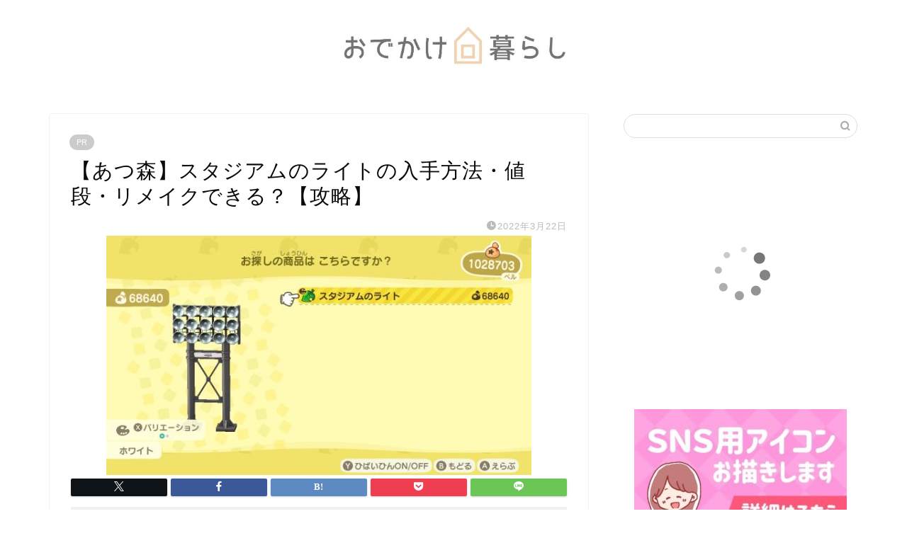

--- FILE ---
content_type: text/html; charset=UTF-8
request_url: https://niko-shufublog.com/ac-stadiumlight
body_size: 21874
content:
<!DOCTYPE html>
<html lang="ja">
<head prefix="og: http://ogp.me/ns# fb: http://ogp.me/ns/fb# article: http://ogp.me/ns/article#">
<meta charset="utf-8">
<meta http-equiv="X-UA-Compatible" content="IE=edge">
<meta name="viewport" content="width=device-width, initial-scale=1">
<!-- ここからOGP -->
<meta property="og:type" content="blog">
			<meta property="og:title" content="【あつ森】スタジアムのライトの入手方法・値段・リメイクできる？【攻略】｜おでかけ暮らし">
		<meta property="og:url" content="https://niko-shufublog.com/ac-stadiumlight">
			<meta property="og:description" content="こんにちは、にこ（@nikoblogmemo）です。 この記事ではあつまれどうぶつの森（あつ森）スタジアムのライトについ">
						<meta property="og:image" content="https://niko-shufublog.com/wp-content/uploads/2022/03/2022031213572900-02CB906EA538A35643C1E1484C4B947D.jpg">
	<meta property="og:site_name" content="おでかけ暮らし">
<meta property="fb:admins" content="">
<meta name="twitter:card" content="summary_large_image">
	<meta name="twitter:site" content="@nikoblogmemo">
<!-- ここまでOGP --> 

<meta name="description" itemprop="description" content="こんにちは、にこ（@nikoblogmemo）です。 この記事ではあつまれどうぶつの森（あつ森）スタジアムのライトについ" >
<link rel="canonical" href="https://niko-shufublog.com/ac-stadiumlight">
<title>【あつ森】スタジアムのライトの入手方法・値段・リメイクできる？【攻略】｜おでかけ暮らし</title>
<meta name='robots' content='max-image-preview:large' />
	<style>img:is([sizes="auto" i], [sizes^="auto," i]) { contain-intrinsic-size: 3000px 1500px }</style>
	<link rel='dns-prefetch' href='//cdnjs.cloudflare.com' />
<link rel='dns-prefetch' href='//use.fontawesome.com' />
<link rel="alternate" type="application/rss+xml" title="おでかけ暮らし &raquo; フィード" href="https://niko-shufublog.com/feed" />
<link rel="alternate" type="application/rss+xml" title="おでかけ暮らし &raquo; コメントフィード" href="https://niko-shufublog.com/comments/feed" />
<script type="text/javascript">
/* <![CDATA[ */
window._wpemojiSettings = {"baseUrl":"https:\/\/s.w.org\/images\/core\/emoji\/16.0.1\/72x72\/","ext":".png","svgUrl":"https:\/\/s.w.org\/images\/core\/emoji\/16.0.1\/svg\/","svgExt":".svg","source":{"concatemoji":"https:\/\/niko-shufublog.com\/wp-includes\/js\/wp-emoji-release.min.js?ver=6.8.3"}};
/*! This file is auto-generated */
!function(s,n){var o,i,e;function c(e){try{var t={supportTests:e,timestamp:(new Date).valueOf()};sessionStorage.setItem(o,JSON.stringify(t))}catch(e){}}function p(e,t,n){e.clearRect(0,0,e.canvas.width,e.canvas.height),e.fillText(t,0,0);var t=new Uint32Array(e.getImageData(0,0,e.canvas.width,e.canvas.height).data),a=(e.clearRect(0,0,e.canvas.width,e.canvas.height),e.fillText(n,0,0),new Uint32Array(e.getImageData(0,0,e.canvas.width,e.canvas.height).data));return t.every(function(e,t){return e===a[t]})}function u(e,t){e.clearRect(0,0,e.canvas.width,e.canvas.height),e.fillText(t,0,0);for(var n=e.getImageData(16,16,1,1),a=0;a<n.data.length;a++)if(0!==n.data[a])return!1;return!0}function f(e,t,n,a){switch(t){case"flag":return n(e,"\ud83c\udff3\ufe0f\u200d\u26a7\ufe0f","\ud83c\udff3\ufe0f\u200b\u26a7\ufe0f")?!1:!n(e,"\ud83c\udde8\ud83c\uddf6","\ud83c\udde8\u200b\ud83c\uddf6")&&!n(e,"\ud83c\udff4\udb40\udc67\udb40\udc62\udb40\udc65\udb40\udc6e\udb40\udc67\udb40\udc7f","\ud83c\udff4\u200b\udb40\udc67\u200b\udb40\udc62\u200b\udb40\udc65\u200b\udb40\udc6e\u200b\udb40\udc67\u200b\udb40\udc7f");case"emoji":return!a(e,"\ud83e\udedf")}return!1}function g(e,t,n,a){var r="undefined"!=typeof WorkerGlobalScope&&self instanceof WorkerGlobalScope?new OffscreenCanvas(300,150):s.createElement("canvas"),o=r.getContext("2d",{willReadFrequently:!0}),i=(o.textBaseline="top",o.font="600 32px Arial",{});return e.forEach(function(e){i[e]=t(o,e,n,a)}),i}function t(e){var t=s.createElement("script");t.src=e,t.defer=!0,s.head.appendChild(t)}"undefined"!=typeof Promise&&(o="wpEmojiSettingsSupports",i=["flag","emoji"],n.supports={everything:!0,everythingExceptFlag:!0},e=new Promise(function(e){s.addEventListener("DOMContentLoaded",e,{once:!0})}),new Promise(function(t){var n=function(){try{var e=JSON.parse(sessionStorage.getItem(o));if("object"==typeof e&&"number"==typeof e.timestamp&&(new Date).valueOf()<e.timestamp+604800&&"object"==typeof e.supportTests)return e.supportTests}catch(e){}return null}();if(!n){if("undefined"!=typeof Worker&&"undefined"!=typeof OffscreenCanvas&&"undefined"!=typeof URL&&URL.createObjectURL&&"undefined"!=typeof Blob)try{var e="postMessage("+g.toString()+"("+[JSON.stringify(i),f.toString(),p.toString(),u.toString()].join(",")+"));",a=new Blob([e],{type:"text/javascript"}),r=new Worker(URL.createObjectURL(a),{name:"wpTestEmojiSupports"});return void(r.onmessage=function(e){c(n=e.data),r.terminate(),t(n)})}catch(e){}c(n=g(i,f,p,u))}t(n)}).then(function(e){for(var t in e)n.supports[t]=e[t],n.supports.everything=n.supports.everything&&n.supports[t],"flag"!==t&&(n.supports.everythingExceptFlag=n.supports.everythingExceptFlag&&n.supports[t]);n.supports.everythingExceptFlag=n.supports.everythingExceptFlag&&!n.supports.flag,n.DOMReady=!1,n.readyCallback=function(){n.DOMReady=!0}}).then(function(){return e}).then(function(){var e;n.supports.everything||(n.readyCallback(),(e=n.source||{}).concatemoji?t(e.concatemoji):e.wpemoji&&e.twemoji&&(t(e.twemoji),t(e.wpemoji)))}))}((window,document),window._wpemojiSettings);
/* ]]> */
</script>
<style id='wp-emoji-styles-inline-css' type='text/css'>

	img.wp-smiley, img.emoji {
		display: inline !important;
		border: none !important;
		box-shadow: none !important;
		height: 1em !important;
		width: 1em !important;
		margin: 0 0.07em !important;
		vertical-align: -0.1em !important;
		background: none !important;
		padding: 0 !important;
	}
</style>
<link rel='stylesheet' id='wp-block-library-css' href='https://niko-shufublog.com/wp-includes/css/dist/block-library/style.min.css?ver=6.8.3' type='text/css' media='all' />
<style id='classic-theme-styles-inline-css' type='text/css'>
/*! This file is auto-generated */
.wp-block-button__link{color:#fff;background-color:#32373c;border-radius:9999px;box-shadow:none;text-decoration:none;padding:calc(.667em + 2px) calc(1.333em + 2px);font-size:1.125em}.wp-block-file__button{background:#32373c;color:#fff;text-decoration:none}
</style>
<style id='rinkerg-gutenberg-rinker-style-inline-css' type='text/css'>
.wp-block-create-block-block{background-color:#21759b;color:#fff;padding:2px}

</style>
<style id='global-styles-inline-css' type='text/css'>
:root{--wp--preset--aspect-ratio--square: 1;--wp--preset--aspect-ratio--4-3: 4/3;--wp--preset--aspect-ratio--3-4: 3/4;--wp--preset--aspect-ratio--3-2: 3/2;--wp--preset--aspect-ratio--2-3: 2/3;--wp--preset--aspect-ratio--16-9: 16/9;--wp--preset--aspect-ratio--9-16: 9/16;--wp--preset--color--black: #000000;--wp--preset--color--cyan-bluish-gray: #abb8c3;--wp--preset--color--white: #ffffff;--wp--preset--color--pale-pink: #f78da7;--wp--preset--color--vivid-red: #cf2e2e;--wp--preset--color--luminous-vivid-orange: #ff6900;--wp--preset--color--luminous-vivid-amber: #fcb900;--wp--preset--color--light-green-cyan: #7bdcb5;--wp--preset--color--vivid-green-cyan: #00d084;--wp--preset--color--pale-cyan-blue: #8ed1fc;--wp--preset--color--vivid-cyan-blue: #0693e3;--wp--preset--color--vivid-purple: #9b51e0;--wp--preset--gradient--vivid-cyan-blue-to-vivid-purple: linear-gradient(135deg,rgba(6,147,227,1) 0%,rgb(155,81,224) 100%);--wp--preset--gradient--light-green-cyan-to-vivid-green-cyan: linear-gradient(135deg,rgb(122,220,180) 0%,rgb(0,208,130) 100%);--wp--preset--gradient--luminous-vivid-amber-to-luminous-vivid-orange: linear-gradient(135deg,rgba(252,185,0,1) 0%,rgba(255,105,0,1) 100%);--wp--preset--gradient--luminous-vivid-orange-to-vivid-red: linear-gradient(135deg,rgba(255,105,0,1) 0%,rgb(207,46,46) 100%);--wp--preset--gradient--very-light-gray-to-cyan-bluish-gray: linear-gradient(135deg,rgb(238,238,238) 0%,rgb(169,184,195) 100%);--wp--preset--gradient--cool-to-warm-spectrum: linear-gradient(135deg,rgb(74,234,220) 0%,rgb(151,120,209) 20%,rgb(207,42,186) 40%,rgb(238,44,130) 60%,rgb(251,105,98) 80%,rgb(254,248,76) 100%);--wp--preset--gradient--blush-light-purple: linear-gradient(135deg,rgb(255,206,236) 0%,rgb(152,150,240) 100%);--wp--preset--gradient--blush-bordeaux: linear-gradient(135deg,rgb(254,205,165) 0%,rgb(254,45,45) 50%,rgb(107,0,62) 100%);--wp--preset--gradient--luminous-dusk: linear-gradient(135deg,rgb(255,203,112) 0%,rgb(199,81,192) 50%,rgb(65,88,208) 100%);--wp--preset--gradient--pale-ocean: linear-gradient(135deg,rgb(255,245,203) 0%,rgb(182,227,212) 50%,rgb(51,167,181) 100%);--wp--preset--gradient--electric-grass: linear-gradient(135deg,rgb(202,248,128) 0%,rgb(113,206,126) 100%);--wp--preset--gradient--midnight: linear-gradient(135deg,rgb(2,3,129) 0%,rgb(40,116,252) 100%);--wp--preset--font-size--small: 13px;--wp--preset--font-size--medium: 20px;--wp--preset--font-size--large: 36px;--wp--preset--font-size--x-large: 42px;--wp--preset--spacing--20: 0.44rem;--wp--preset--spacing--30: 0.67rem;--wp--preset--spacing--40: 1rem;--wp--preset--spacing--50: 1.5rem;--wp--preset--spacing--60: 2.25rem;--wp--preset--spacing--70: 3.38rem;--wp--preset--spacing--80: 5.06rem;--wp--preset--shadow--natural: 6px 6px 9px rgba(0, 0, 0, 0.2);--wp--preset--shadow--deep: 12px 12px 50px rgba(0, 0, 0, 0.4);--wp--preset--shadow--sharp: 6px 6px 0px rgba(0, 0, 0, 0.2);--wp--preset--shadow--outlined: 6px 6px 0px -3px rgba(255, 255, 255, 1), 6px 6px rgba(0, 0, 0, 1);--wp--preset--shadow--crisp: 6px 6px 0px rgba(0, 0, 0, 1);}:where(.is-layout-flex){gap: 0.5em;}:where(.is-layout-grid){gap: 0.5em;}body .is-layout-flex{display: flex;}.is-layout-flex{flex-wrap: wrap;align-items: center;}.is-layout-flex > :is(*, div){margin: 0;}body .is-layout-grid{display: grid;}.is-layout-grid > :is(*, div){margin: 0;}:where(.wp-block-columns.is-layout-flex){gap: 2em;}:where(.wp-block-columns.is-layout-grid){gap: 2em;}:where(.wp-block-post-template.is-layout-flex){gap: 1.25em;}:where(.wp-block-post-template.is-layout-grid){gap: 1.25em;}.has-black-color{color: var(--wp--preset--color--black) !important;}.has-cyan-bluish-gray-color{color: var(--wp--preset--color--cyan-bluish-gray) !important;}.has-white-color{color: var(--wp--preset--color--white) !important;}.has-pale-pink-color{color: var(--wp--preset--color--pale-pink) !important;}.has-vivid-red-color{color: var(--wp--preset--color--vivid-red) !important;}.has-luminous-vivid-orange-color{color: var(--wp--preset--color--luminous-vivid-orange) !important;}.has-luminous-vivid-amber-color{color: var(--wp--preset--color--luminous-vivid-amber) !important;}.has-light-green-cyan-color{color: var(--wp--preset--color--light-green-cyan) !important;}.has-vivid-green-cyan-color{color: var(--wp--preset--color--vivid-green-cyan) !important;}.has-pale-cyan-blue-color{color: var(--wp--preset--color--pale-cyan-blue) !important;}.has-vivid-cyan-blue-color{color: var(--wp--preset--color--vivid-cyan-blue) !important;}.has-vivid-purple-color{color: var(--wp--preset--color--vivid-purple) !important;}.has-black-background-color{background-color: var(--wp--preset--color--black) !important;}.has-cyan-bluish-gray-background-color{background-color: var(--wp--preset--color--cyan-bluish-gray) !important;}.has-white-background-color{background-color: var(--wp--preset--color--white) !important;}.has-pale-pink-background-color{background-color: var(--wp--preset--color--pale-pink) !important;}.has-vivid-red-background-color{background-color: var(--wp--preset--color--vivid-red) !important;}.has-luminous-vivid-orange-background-color{background-color: var(--wp--preset--color--luminous-vivid-orange) !important;}.has-luminous-vivid-amber-background-color{background-color: var(--wp--preset--color--luminous-vivid-amber) !important;}.has-light-green-cyan-background-color{background-color: var(--wp--preset--color--light-green-cyan) !important;}.has-vivid-green-cyan-background-color{background-color: var(--wp--preset--color--vivid-green-cyan) !important;}.has-pale-cyan-blue-background-color{background-color: var(--wp--preset--color--pale-cyan-blue) !important;}.has-vivid-cyan-blue-background-color{background-color: var(--wp--preset--color--vivid-cyan-blue) !important;}.has-vivid-purple-background-color{background-color: var(--wp--preset--color--vivid-purple) !important;}.has-black-border-color{border-color: var(--wp--preset--color--black) !important;}.has-cyan-bluish-gray-border-color{border-color: var(--wp--preset--color--cyan-bluish-gray) !important;}.has-white-border-color{border-color: var(--wp--preset--color--white) !important;}.has-pale-pink-border-color{border-color: var(--wp--preset--color--pale-pink) !important;}.has-vivid-red-border-color{border-color: var(--wp--preset--color--vivid-red) !important;}.has-luminous-vivid-orange-border-color{border-color: var(--wp--preset--color--luminous-vivid-orange) !important;}.has-luminous-vivid-amber-border-color{border-color: var(--wp--preset--color--luminous-vivid-amber) !important;}.has-light-green-cyan-border-color{border-color: var(--wp--preset--color--light-green-cyan) !important;}.has-vivid-green-cyan-border-color{border-color: var(--wp--preset--color--vivid-green-cyan) !important;}.has-pale-cyan-blue-border-color{border-color: var(--wp--preset--color--pale-cyan-blue) !important;}.has-vivid-cyan-blue-border-color{border-color: var(--wp--preset--color--vivid-cyan-blue) !important;}.has-vivid-purple-border-color{border-color: var(--wp--preset--color--vivid-purple) !important;}.has-vivid-cyan-blue-to-vivid-purple-gradient-background{background: var(--wp--preset--gradient--vivid-cyan-blue-to-vivid-purple) !important;}.has-light-green-cyan-to-vivid-green-cyan-gradient-background{background: var(--wp--preset--gradient--light-green-cyan-to-vivid-green-cyan) !important;}.has-luminous-vivid-amber-to-luminous-vivid-orange-gradient-background{background: var(--wp--preset--gradient--luminous-vivid-amber-to-luminous-vivid-orange) !important;}.has-luminous-vivid-orange-to-vivid-red-gradient-background{background: var(--wp--preset--gradient--luminous-vivid-orange-to-vivid-red) !important;}.has-very-light-gray-to-cyan-bluish-gray-gradient-background{background: var(--wp--preset--gradient--very-light-gray-to-cyan-bluish-gray) !important;}.has-cool-to-warm-spectrum-gradient-background{background: var(--wp--preset--gradient--cool-to-warm-spectrum) !important;}.has-blush-light-purple-gradient-background{background: var(--wp--preset--gradient--blush-light-purple) !important;}.has-blush-bordeaux-gradient-background{background: var(--wp--preset--gradient--blush-bordeaux) !important;}.has-luminous-dusk-gradient-background{background: var(--wp--preset--gradient--luminous-dusk) !important;}.has-pale-ocean-gradient-background{background: var(--wp--preset--gradient--pale-ocean) !important;}.has-electric-grass-gradient-background{background: var(--wp--preset--gradient--electric-grass) !important;}.has-midnight-gradient-background{background: var(--wp--preset--gradient--midnight) !important;}.has-small-font-size{font-size: var(--wp--preset--font-size--small) !important;}.has-medium-font-size{font-size: var(--wp--preset--font-size--medium) !important;}.has-large-font-size{font-size: var(--wp--preset--font-size--large) !important;}.has-x-large-font-size{font-size: var(--wp--preset--font-size--x-large) !important;}
:where(.wp-block-post-template.is-layout-flex){gap: 1.25em;}:where(.wp-block-post-template.is-layout-grid){gap: 1.25em;}
:where(.wp-block-columns.is-layout-flex){gap: 2em;}:where(.wp-block-columns.is-layout-grid){gap: 2em;}
:root :where(.wp-block-pullquote){font-size: 1.5em;line-height: 1.6;}
</style>
<link rel='stylesheet' id='contact-form-7-css' href='https://niko-shufublog.com/wp-content/plugins/contact-form-7/includes/css/styles.css?ver=6.1.2' type='text/css' media='all' />
<link rel='stylesheet' id='yyi_rinker_stylesheet-css' href='https://niko-shufublog.com/wp-content/plugins/yyi-rinker/css/style.css?v=1.11.1&#038;ver=6.8.3' type='text/css' media='all' />
<link rel='stylesheet' id='theme-style-css' href='https://niko-shufublog.com/wp-content/themes/jin/style.css?ver=6.8.3' type='text/css' media='all' />
<link rel='stylesheet' id='fontawesome-style-css' href='https://use.fontawesome.com/releases/v5.6.3/css/all.css?ver=6.8.3' type='text/css' media='all' />
<link rel='stylesheet' id='swiper-style-css' href='https://cdnjs.cloudflare.com/ajax/libs/Swiper/4.0.7/css/swiper.min.css?ver=6.8.3' type='text/css' media='all' />
<script type="text/javascript" src="https://niko-shufublog.com/wp-includes/js/jquery/jquery.min.js?ver=3.7.1" id="jquery-core-js"></script>
<script type="text/javascript" src="https://niko-shufublog.com/wp-includes/js/jquery/jquery-migrate.min.js?ver=3.4.1" id="jquery-migrate-js"></script>
<link rel="https://api.w.org/" href="https://niko-shufublog.com/wp-json/" /><link rel="alternate" title="JSON" type="application/json" href="https://niko-shufublog.com/wp-json/wp/v2/posts/16861" /><link rel='shortlink' href='https://niko-shufublog.com/?p=16861' />
<link rel="alternate" title="oEmbed (JSON)" type="application/json+oembed" href="https://niko-shufublog.com/wp-json/oembed/1.0/embed?url=https%3A%2F%2Fniko-shufublog.com%2Fac-stadiumlight" />
<link rel="alternate" title="oEmbed (XML)" type="text/xml+oembed" href="https://niko-shufublog.com/wp-json/oembed/1.0/embed?url=https%3A%2F%2Fniko-shufublog.com%2Fac-stadiumlight&#038;format=xml" />
<script type="text/javascript" language="javascript">
    var vc_pid = "886320568";
</script><script type="text/javascript" src="//aml.valuecommerce.com/vcdal.js" async></script><style>
.yyi-rinker-images {
    display: flex;
    justify-content: center;
    align-items: center;
    position: relative;

}
div.yyi-rinker-image img.yyi-rinker-main-img.hidden {
    display: none;
}

.yyi-rinker-images-arrow {
    cursor: pointer;
    position: absolute;
    top: 50%;
    display: block;
    margin-top: -11px;
    opacity: 0.6;
    width: 22px;
}

.yyi-rinker-images-arrow-left{
    left: -10px;
}
.yyi-rinker-images-arrow-right{
    right: -10px;
}

.yyi-rinker-images-arrow-left.hidden {
    display: none;
}

.yyi-rinker-images-arrow-right.hidden {
    display: none;
}
div.yyi-rinker-contents.yyi-rinker-design-tate  div.yyi-rinker-box{
    flex-direction: column;
}

div.yyi-rinker-contents.yyi-rinker-design-slim div.yyi-rinker-box .yyi-rinker-links {
    flex-direction: column;
}

div.yyi-rinker-contents.yyi-rinker-design-slim div.yyi-rinker-info {
    width: 100%;
}

div.yyi-rinker-contents.yyi-rinker-design-slim .yyi-rinker-title {
    text-align: center;
}

div.yyi-rinker-contents.yyi-rinker-design-slim .yyi-rinker-links {
    text-align: center;
}
div.yyi-rinker-contents.yyi-rinker-design-slim .yyi-rinker-image {
    margin: auto;
}

div.yyi-rinker-contents.yyi-rinker-design-slim div.yyi-rinker-info ul.yyi-rinker-links li {
	align-self: stretch;
}
div.yyi-rinker-contents.yyi-rinker-design-slim div.yyi-rinker-box div.yyi-rinker-info {
	padding: 0;
}
div.yyi-rinker-contents.yyi-rinker-design-slim div.yyi-rinker-box {
	flex-direction: column;
	padding: 14px 5px 0;
}

.yyi-rinker-design-slim div.yyi-rinker-box div.yyi-rinker-info {
	text-align: center;
}

.yyi-rinker-design-slim div.price-box span.price {
	display: block;
}

div.yyi-rinker-contents.yyi-rinker-design-slim div.yyi-rinker-info div.yyi-rinker-title a{
	font-size:16px;
}

div.yyi-rinker-contents.yyi-rinker-design-slim ul.yyi-rinker-links li.amazonkindlelink:before,  div.yyi-rinker-contents.yyi-rinker-design-slim ul.yyi-rinker-links li.amazonlink:before,  div.yyi-rinker-contents.yyi-rinker-design-slim ul.yyi-rinker-links li.rakutenlink:before, div.yyi-rinker-contents.yyi-rinker-design-slim ul.yyi-rinker-links li.yahoolink:before, div.yyi-rinker-contents.yyi-rinker-design-slim ul.yyi-rinker-links li.mercarilink:before {
	font-size:12px;
}

div.yyi-rinker-contents.yyi-rinker-design-slim ul.yyi-rinker-links li a {
	font-size: 13px;
}
.entry-content ul.yyi-rinker-links li {
	padding: 0;
}

div.yyi-rinker-contents .yyi-rinker-attention.attention_desing_right_ribbon {
    width: 89px;
    height: 91px;
    position: absolute;
    top: -1px;
    right: -1px;
    left: auto;
    overflow: hidden;
}

div.yyi-rinker-contents .yyi-rinker-attention.attention_desing_right_ribbon span {
    display: inline-block;
    width: 146px;
    position: absolute;
    padding: 4px 0;
    left: -13px;
    top: 12px;
    text-align: center;
    font-size: 12px;
    line-height: 24px;
    -webkit-transform: rotate(45deg);
    transform: rotate(45deg);
    box-shadow: 0 1px 3px rgba(0, 0, 0, 0.2);
}

div.yyi-rinker-contents .yyi-rinker-attention.attention_desing_right_ribbon {
    background: none;
}
.yyi-rinker-attention.attention_desing_right_ribbon .yyi-rinker-attention-after,
.yyi-rinker-attention.attention_desing_right_ribbon .yyi-rinker-attention-before{
display:none;
}
div.yyi-rinker-use-right_ribbon div.yyi-rinker-title {
    margin-right: 2rem;
}

				</style>	<style type="text/css">
		#wrapper {
			background-color: #ffffff;
			background-image: url();
					}

		.related-entry-headline-text span:before,
		#comment-title span:before,
		#reply-title span:before {
			background-color: #f2ca96;
			border-color: #f2ca96 !important;
		}

		#breadcrumb:after,
		#page-top a {
			background-color: #f2ca96;
		}

		footer {
			background-color: #f2ca96;
		}

		.footer-inner a,
		#copyright,
		#copyright-center {
			border-color: #ffffff !important;
			color: #ffffff !important;
		}

		#footer-widget-area {
			border-color: #ffffff !important;
		}

		.page-top-footer a {
			color: #f2ca96 !important;
		}

		#breadcrumb ul li,
		#breadcrumb ul li a {
			color: #f2ca96 !important;
		}

		body,
		a,
		a:link,
		a:visited,
		.my-profile,
		.widgettitle,
		.tabBtn-mag label {
			color: #0a0a0a;
		}

		a:hover {
			color: #f2ca96;
		}

		.widget_nav_menu ul>li>a:before,
		.widget_categories ul>li>a:before,
		.widget_pages ul>li>a:before,
		.widget_recent_entries ul>li>a:before,
		.widget_archive ul>li>a:before,
		.widget_archive form:after,
		.widget_categories form:after,
		.widget_nav_menu ul>li>ul.sub-menu>li>a:before,
		.widget_categories ul>li>.children>li>a:before,
		.widget_pages ul>li>.children>li>a:before,
		.widget_nav_menu ul>li>ul.sub-menu>li>ul.sub-menu li>a:before,
		.widget_categories ul>li>.children>li>.children li>a:before,
		.widget_pages ul>li>.children>li>.children li>a:before {
			color: #f2ca96;
		}

		.widget_nav_menu ul .sub-menu .sub-menu li a:before {
			background-color: #0a0a0a !important;
		}

		.d--labeling-act-border {
			border-color: rgba(10, 10, 10, 0.18);
		}

		.c--labeling-act.d--labeling-act-solid {
			background-color: rgba(10, 10, 10, 0.06);
		}

		.a--labeling-act {
			color: rgba(10, 10, 10, 0.6);
		}

		.a--labeling-small-act span {
			background-color: rgba(10, 10, 10, 0.21);
		}

		.c--labeling-act.d--labeling-act-strong {
			background-color: rgba(10, 10, 10, 0.045);
		}

		.d--labeling-act-strong .a--labeling-act {
			color: rgba(10, 10, 10, 0.75);
		}


		footer .footer-widget,
		footer .footer-widget a,
		footer .footer-widget ul li,
		.footer-widget.widget_nav_menu ul>li>a:before,
		.footer-widget.widget_categories ul>li>a:before,
		.footer-widget.widget_recent_entries ul>li>a:before,
		.footer-widget.widget_pages ul>li>a:before,
		.footer-widget.widget_archive ul>li>a:before,
		footer .widget_tag_cloud .tagcloud a:before {
			color: #ffffff !important;
			border-color: #ffffff !important;
		}

		footer .footer-widget .widgettitle {
			color: #ffffff !important;
			border-color: #f2ca96 !important;
		}

		footer .widget_nav_menu ul .children .children li a:before,
		footer .widget_categories ul .children .children li a:before,
		footer .widget_nav_menu ul .sub-menu .sub-menu li a:before {
			background-color: #ffffff !important;
		}

		#drawernav a:hover,
		.post-list-title,
		#prev-next p,
		#toc_container .toc_list li a {
			color: #0a0a0a !important;
		}

		#header-box {
			background-color: #ffffff;
		}

		@media (min-width: 768px) {

			#header-box .header-box10-bg:before,
			#header-box .header-box11-bg:before {
				border-radius: 2px;
			}
		}

		@media (min-width: 768px) {
			.top-image-meta {
				margin-top: calc(0px - 30px);
			}
		}

		@media (min-width: 1200px) {
			.top-image-meta {
				margin-top: calc(0px);
			}
		}

		.pickup-contents:before {
			background-color: #ffffff !important;
		}

		.main-image-text {
			color: #555;
		}

		.main-image-text-sub {
			color: #555;
		}

		@media (min-width: 481px) {
			#site-info {
				padding-top: 20px !important;
				padding-bottom: 20px !important;
			}
		}

		#site-info span a {
			color: #444444 !important;
		}

		#headmenu .headsns .line a svg {
			fill: #ffffff !important;
		}

		#headmenu .headsns a,
		#headmenu {
			color: #ffffff !important;
			border-color: #ffffff !important;
		}

		.profile-follow .line-sns a svg {
			fill: #f2ca96 !important;
		}

		.profile-follow .line-sns a:hover svg {
			fill: #f2ca96 !important;
		}

		.profile-follow a {
			color: #f2ca96 !important;
			border-color: #f2ca96 !important;
		}

		.profile-follow a:hover,
		#headmenu .headsns a:hover {
			color: #f2ca96 !important;
			border-color: #f2ca96 !important;
		}

		.search-box:hover {
			color: #f2ca96 !important;
			border-color: #f2ca96 !important;
		}

		#header #headmenu .headsns .line a:hover svg {
			fill: #f2ca96 !important;
		}

		.cps-icon-bar,
		#navtoggle:checked+.sp-menu-open .cps-icon-bar {
			background-color: #444444;
		}

		#nav-container {
			background-color: #ffffff;
		}

		.menu-box .menu-item svg {
			fill: #f2be7b;
		}

		#drawernav ul.menu-box>li>a,
		#drawernav2 ul.menu-box>li>a,
		#drawernav3 ul.menu-box>li>a,
		#drawernav4 ul.menu-box>li>a,
		#drawernav5 ul.menu-box>li>a,
		#drawernav ul.menu-box>li.menu-item-has-children:after,
		#drawernav2 ul.menu-box>li.menu-item-has-children:after,
		#drawernav3 ul.menu-box>li.menu-item-has-children:after,
		#drawernav4 ul.menu-box>li.menu-item-has-children:after,
		#drawernav5 ul.menu-box>li.menu-item-has-children:after {
			color: #f2be7b !important;
		}

		#drawernav ul.menu-box li a,
		#drawernav2 ul.menu-box li a,
		#drawernav3 ul.menu-box li a,
		#drawernav4 ul.menu-box li a,
		#drawernav5 ul.menu-box li a {
			font-size: 14px !important;
		}

		#drawernav3 ul.menu-box>li {
			color: #0a0a0a !important;
		}

		#drawernav4 .menu-box>.menu-item>a:after,
		#drawernav3 .menu-box>.menu-item>a:after,
		#drawernav .menu-box>.menu-item>a:after {
			background-color: #f2be7b !important;
		}

		#drawernav2 .menu-box>.menu-item:hover,
		#drawernav5 .menu-box>.menu-item:hover {
			border-top-color: #f2ca96 !important;
		}

		.cps-info-bar a {
			background-color: #f2ca96 !important;
		}

		@media (min-width: 768px) {
			.post-list-mag .post-list-item:not(:nth-child(2n)) {
				margin-right: 2.6%;
			}
		}

		@media (min-width: 768px) {

			#tab-1:checked~.tabBtn-mag li [for="tab-1"]:after,
			#tab-2:checked~.tabBtn-mag li [for="tab-2"]:after,
			#tab-3:checked~.tabBtn-mag li [for="tab-3"]:after,
			#tab-4:checked~.tabBtn-mag li [for="tab-4"]:after {
				border-top-color: #f2ca96 !important;
			}

			.tabBtn-mag label {
				border-bottom-color: #f2ca96 !important;
			}
		}

		#tab-1:checked~.tabBtn-mag li [for="tab-1"],
		#tab-2:checked~.tabBtn-mag li [for="tab-2"],
		#tab-3:checked~.tabBtn-mag li [for="tab-3"],
		#tab-4:checked~.tabBtn-mag li [for="tab-4"],
		#prev-next a.next:after,
		#prev-next a.prev:after,
		.more-cat-button a:hover span:before {
			background-color: #f2ca96 !important;
		}


		.swiper-slide .post-list-cat,
		.post-list-mag .post-list-cat,
		.post-list-mag3col .post-list-cat,
		.post-list-mag-sp1col .post-list-cat,
		.swiper-pagination-bullet-active,
		.pickup-cat,
		.post-list .post-list-cat,
		#breadcrumb .bcHome a:hover span:before,
		.popular-item:nth-child(1) .pop-num,
		.popular-item:nth-child(2) .pop-num,
		.popular-item:nth-child(3) .pop-num {
			background-color: #f2ca96 !important;
		}

		.sidebar-btn a,
		.profile-sns-menu {
			background-color: #f2ca96 !important;
		}

		.sp-sns-menu a,
		.pickup-contents-box a:hover .pickup-title {
			border-color: #f2ca96 !important;
			color: #f2ca96 !important;
		}

		.pickup-image:after {
			display: none;
		}

		.pro-line svg {
			fill: #f2ca96 !important;
		}

		.cps-post-cat a,
		.meta-cat,
		.popular-cat {
			background-color: #f2ca96 !important;
			border-color: #f2ca96 !important;
		}

		.tagicon,
		.tag-box a,
		#toc_container .toc_list>li,
		#toc_container .toc_title {
			color: #f2ca96 !important;
		}

		.widget_tag_cloud a::before {
			color: #0a0a0a !important;
		}

		.tag-box a,
		#toc_container:before {
			border-color: #f2ca96 !important;
		}

		.cps-post-cat a:hover {
			color: #f2ca96 !important;
		}

		.pagination li:not([class*="current"]) a:hover,
		.widget_tag_cloud a:hover {
			background-color: #f2ca96 !important;
		}

		.pagination li:not([class*="current"]) a:hover {
			opacity: 0.5 !important;
		}

		.pagination li.current a {
			background-color: #f2ca96 !important;
			border-color: #f2ca96 !important;
		}

		.nextpage a:hover span {
			color: #f2ca96 !important;
			border-color: #f2ca96 !important;
		}

		.cta-content:before {
			background-color: #ffffff !important;
		}

		.cta-text,
		.info-title {
			color: #333333 !important;
		}

		#footer-widget-area.footer_style1 .widgettitle {
			border-color: #f2ca96 !important;
		}

		.sidebar_style1 .widgettitle,
		.sidebar_style5 .widgettitle {
			border-color: #f2ca96 !important;
		}

		.sidebar_style2 .widgettitle,
		.sidebar_style4 .widgettitle,
		.sidebar_style6 .widgettitle,
		#home-bottom-widget .widgettitle,
		#home-top-widget .widgettitle,
		#post-bottom-widget .widgettitle,
		#post-top-widget .widgettitle {
			background-color: #f2ca96 !important;
		}

		#home-bottom-widget .widget_search .search-box input[type="submit"],
		#home-top-widget .widget_search .search-box input[type="submit"],
		#post-bottom-widget .widget_search .search-box input[type="submit"],
		#post-top-widget .widget_search .search-box input[type="submit"] {
			background-color: #f2ca96 !important;
		}

		.tn-logo-size {
			font-size: 30% !important;
		}

		@media (min-width: 481px) {
			.tn-logo-size img {
				width: calc(30%*0.5) !important;
			}
		}

		@media (min-width: 768px) {
			.tn-logo-size img {
				width: calc(30%*2.2) !important;
			}
		}

		@media (min-width: 1200px) {
			.tn-logo-size img {
				width: 30% !important;
			}
		}

		.sp-logo-size {
			font-size: 60% !important;
		}

		.sp-logo-size img {
			width: 60% !important;
		}

		.cps-post-main ul>li:before,
		.cps-post-main ol>li:before {
			background-color: #f2ca96 !important;
		}

		.profile-card .profile-title {
			background-color: #f2ca96 !important;
		}

		.profile-card {
			border-color: #f2ca96 !important;
		}

		.cps-post-main a {
			color: #1e73be;
		}

		.cps-post-main .marker {
			background: -webkit-linear-gradient(transparent 60%, #ffe5e5 0%);
			background: linear-gradient(transparent 60%, #ffe5e5 0%);
		}

		.cps-post-main .marker2 {
			background: -webkit-linear-gradient(transparent 0%, #ffe5e5 0%);
			background: linear-gradient(transparent 0%, #ffe5e5 0%);
		}

		.cps-post-main .jic-sc {
			color: #e9546b;
		}


		.simple-box1 {
			border-color: #e38b73 !important;
		}

		.simple-box2 {
			border-color: #fac674 !important;
		}

		.simple-box3 {
			border-color: #f6ded4 !important;
		}

		.simple-box4 {
			border-color: #fac674 !important;
		}

		.simple-box4:before {
			background-color: #fac674;
		}

		.simple-box5 {
			border-color: #e38b73 !important;
		}

		.simple-box5:before {
			background-color: #e38b73;
		}

		.simple-box6 {
			background-color: #fffdef !important;
		}

		.simple-box7 {
			border-color: #f6ded4 !important;
		}

		.simple-box7:before {
			background-color: #f6ded4 !important;
		}

		.simple-box8 {
			border-color: #96ddc1 !important;
		}

		.simple-box8:before {
			background-color: #96ddc1 !important;
		}

		.simple-box9:before {
			background-color: #e1c0e8 !important;
		}

		.simple-box9:after {
			border-color: #e1c0e8 #e1c0e8 #fff #fff !important;
		}

		.kaisetsu-box1:before,
		.kaisetsu-box1-title {
			background-color: #ffb49e !important;
		}

		.kaisetsu-box2 {
			border-color: #e9bba9 !important;
		}

		.kaisetsu-box2-title {
			background-color: #e9bba9 !important;
		}

		.kaisetsu-box4 {
			border-color: #e38b73 !important;
		}

		.kaisetsu-box4-title {
			background-color: #e38b73 !important;
		}

		.kaisetsu-box5:before {
			background-color: #ffb6b9 !important;
		}

		.kaisetsu-box5-title {
			background-color: #ffb6b9 !important;
		}

		.concept-box1 {
			border-color: #e38b73 !important;
		}

		.concept-box1:after {
			background-color: #e38b73 !important;
		}

		.concept-box1:before {
			content: "ポイント" !important;
			color: #e38b73 !important;
		}

		.concept-box2 {
			border-color: #fac674 !important;
		}

		.concept-box2:after {
			background-color: #fac674 !important;
		}

		.concept-box2:before {
			content: "注意点" !important;
			color: #fac674 !important;
		}

		.concept-box3 {
			border-color: #eda6a6 !important;
		}

		.concept-box3:after {
			background-color: #eda6a6 !important;
		}

		.concept-box3:before {
			content: "良い点" !important;
			color: #eda6a6 !important;
		}

		.concept-box4 {
			border-color: #7c9b95 !important;
		}

		.concept-box4:after {
			background-color: #7c9b95 !important;
		}

		.concept-box4:before {
			content: "残念な点" !important;
			color: #7c9b95 !important;
		}

		.concept-box5 {
			border-color: #e2e2e2 !important;
		}

		.concept-box5:after {
			background-color: #e2e2e2 !important;
		}

		.concept-box5:before {
			content: "参考" !important;
			color: #e2e2e2 !important;
		}

		.concept-box6 {
			border-color: #8eaced !important;
		}

		.concept-box6:after {
			background-color: #8eaced !important;
		}

		.concept-box6:before {
			content: "メモ" !important;
			color: #8eaced !important;
		}

		.innerlink-box1,
		.blog-card {
			border-color: #ffb49e !important;
		}

		.innerlink-box1-title {
			background-color: #ffb49e !important;
			border-color: #ffb49e !important;
		}

		.innerlink-box1:before,
		.blog-card-hl-box {
			background-color: #ffb49e !important;
		}

		.jin-ac-box01-title::after {
			color: #f2ca96;
		}

		.color-button01 a,
		.color-button01 a:hover,
		.color-button01:before {
			background-color: #67bc45 !important;
		}

		.top-image-btn-color a,
		.top-image-btn-color a:hover,
		.top-image-btn-color:before {
			background-color: #ffcd44 !important;
		}

		.color-button02 a,
		.color-button02 a:hover,
		.color-button02:before {
			background-color: #fa625f !important;
		}

		.color-button01-big a,
		.color-button01-big a:hover,
		.color-button01-big:before {
			background-color: #fa625f !important;
		}

		.color-button01-big a,
		.color-button01-big:before {
			border-radius: 5px !important;
		}

		.color-button01-big a {
			padding-top: 50px !important;
			padding-bottom: 50px !important;
		}

		.color-button02-big a,
		.color-button02-big a:hover,
		.color-button02-big:before {
			background-color: #f98152 !important;
		}

		.color-button02-big a,
		.color-button02-big:before {
			border-radius: 50px !important;
		}

		.color-button02-big a {
			padding-top: 50px !important;
			padding-bottom: 50px !important;
		}

		.color-button01-big {
			width: 75% !important;
		}

		.color-button02-big {
			width: 75% !important;
		}

		.top-image-btn-color:before,
		.color-button01:before,
		.color-button02:before,
		.color-button01-big:before,
		.color-button02-big:before {
			bottom: -1px;
			left: -1px;
			width: 100%;
			height: 100%;
			border-radius: 6px;
			box-shadow: 0px 1px 5px 0px rgba(0, 0, 0, 0.25);
			-webkit-transition: all .4s;
			transition: all .4s;
		}

		.top-image-btn-color a:hover,
		.color-button01 a:hover,
		.color-button02 a:hover,
		.color-button01-big a:hover,
		.color-button02-big a:hover {
			-webkit-transform: translateY(2px);
			transform: translateY(2px);
			-webkit-filter: brightness(0.95);
			filter: brightness(0.95);
		}

		.top-image-btn-color:hover:before,
		.color-button01:hover:before,
		.color-button02:hover:before,
		.color-button01-big:hover:before,
		.color-button02-big:hover:before {
			-webkit-transform: translateY(2px);
			transform: translateY(2px);
			box-shadow: none !important;
		}

		.h2-style01 h2,
		.h2-style02 h2:before,
		.h2-style03 h2,
		.h2-style04 h2:before,
		.h2-style05 h2,
		.h2-style07 h2:before,
		.h2-style07 h2:after,
		.h3-style03 h3:before,
		.h3-style02 h3:before,
		.h3-style05 h3:before,
		.h3-style07 h3:before,
		.h2-style08 h2:after,
		.h2-style10 h2:before,
		.h2-style10 h2:after,
		.h3-style02 h3:after,
		.h4-style02 h4:before {
			background-color: #f2ca96 !important;
		}

		.h3-style01 h3,
		.h3-style04 h3,
		.h3-style05 h3,
		.h3-style06 h3,
		.h4-style01 h4,
		.h2-style02 h2,
		.h2-style08 h2,
		.h2-style08 h2:before,
		.h2-style09 h2,
		.h4-style03 h4 {
			border-color: #f2ca96 !important;
		}

		.h2-style05 h2:before {
			border-top-color: #f2ca96 !important;
		}

		.h2-style06 h2:before,
		.sidebar_style3 .widgettitle:after {
			background-image: linear-gradient(-45deg,
					transparent 25%,
					#f2ca96 25%,
					#f2ca96 50%,
					transparent 50%,
					transparent 75%,
					#f2ca96 75%,
					#f2ca96);
		}

		.jin-h2-icons.h2-style02 h2 .jic:before,
		.jin-h2-icons.h2-style04 h2 .jic:before,
		.jin-h2-icons.h2-style06 h2 .jic:before,
		.jin-h2-icons.h2-style07 h2 .jic:before,
		.jin-h2-icons.h2-style08 h2 .jic:before,
		.jin-h2-icons.h2-style09 h2 .jic:before,
		.jin-h2-icons.h2-style10 h2 .jic:before,
		.jin-h3-icons.h3-style01 h3 .jic:before,
		.jin-h3-icons.h3-style02 h3 .jic:before,
		.jin-h3-icons.h3-style03 h3 .jic:before,
		.jin-h3-icons.h3-style04 h3 .jic:before,
		.jin-h3-icons.h3-style05 h3 .jic:before,
		.jin-h3-icons.h3-style06 h3 .jic:before,
		.jin-h3-icons.h3-style07 h3 .jic:before,
		.jin-h4-icons.h4-style01 h4 .jic:before,
		.jin-h4-icons.h4-style02 h4 .jic:before,
		.jin-h4-icons.h4-style03 h4 .jic:before,
		.jin-h4-icons.h4-style04 h4 .jic:before {
			color: #f2ca96;
		}

		@media all and (-ms-high-contrast:none) {

			*::-ms-backdrop,
			.color-button01:before,
			.color-button02:before,
			.color-button01-big:before,
			.color-button02-big:before {
				background-color: #595857 !important;
			}
		}

		.jin-lp-h2 h2,
		.jin-lp-h2 h2 {
			background-color: transparent !important;
			border-color: transparent !important;
			color: #0a0a0a !important;
		}

		.jincolumn-h3style2 {
			border-color: #f2ca96 !important;
		}

		.jinlph2-style1 h2:first-letter {
			color: #f2ca96 !important;
		}

		.jinlph2-style2 h2,
		.jinlph2-style3 h2 {
			border-color: #f2ca96 !important;
		}

		.jin-photo-title .jin-fusen1-down,
		.jin-photo-title .jin-fusen1-even,
		.jin-photo-title .jin-fusen1-up {
			border-left-color: #f2ca96;
		}

		.jin-photo-title .jin-fusen2,
		.jin-photo-title .jin-fusen3 {
			background-color: #f2ca96;
		}

		.jin-photo-title .jin-fusen2:before,
		.jin-photo-title .jin-fusen3:before {
			border-top-color: #f2ca96;
		}

		.has-huge-font-size {
			font-size: 42px !important;
		}

		.has-large-font-size {
			font-size: 36px !important;
		}

		.has-medium-font-size {
			font-size: 20px !important;
		}

		.has-normal-font-size {
			font-size: 16px !important;
		}

		.has-small-font-size {
			font-size: 13px !important;
		}
	</style>
<link rel="icon" href="https://niko-shufublog.com/wp-content/uploads/2019/08/cropped-ヘッダー_twitter0828-1-32x32.jpg" sizes="32x32" />
<link rel="icon" href="https://niko-shufublog.com/wp-content/uploads/2019/08/cropped-ヘッダー_twitter0828-1-192x192.jpg" sizes="192x192" />
<link rel="apple-touch-icon" href="https://niko-shufublog.com/wp-content/uploads/2019/08/cropped-ヘッダー_twitter0828-1-180x180.jpg" />
<meta name="msapplication-TileImage" content="https://niko-shufublog.com/wp-content/uploads/2019/08/cropped-ヘッダー_twitter0828-1-270x270.jpg" />
		<style type="text/css" id="wp-custom-css">
			.proflink a{
	display:block;
	text-align:center;
	padding:7px 10px;
	background:#ff7fa1;/*カラーは変更*/
	width:50%;
	margin:0 auto;
	margin-top:20px;
	border-radius:20px;
	border:3px double #fff;
	font-size:0.65rem;
	color:#fff;
}
.proflink a:hover{
		opacity:0.75;
}

/*埋め込んだツイートを中央表示させるコード*/
.twitter-tweet {
margin: 0 auto !important;
}

.widget_categories ul li ul li ul li .count {
    display: inline;
}

/*ブログカードの説明文を消す*/
.blog-card-excerpt{
		display:none;
}

/*********************************
* タイムライン
*********************************/
.ptimeline-wrap{
    margin:0 auto 2rem;
}
.ptimeline-wrap .ptimeline{
    padding:0 !important;
    list-style:none !important;
}
.ptimeline-wrap .ptimeline-label {
    padding: 3px 0 0 2px;
    color: #aaa;
    font-size: 12px;
    font-weight: 500;
}
.ptimeline-wrap .ptimeline-title {
    font-size: 1.1em;
    font-weight: bold;
    line-height: 1.5;
    color:#00bfff;
}
.ptimeline-wrap .ptimeline-main {
    margin-top: 0.5em;
    padding: 0 0 1.5em;
    font-size: 0.9em;
    line-height: 1.8;
    border-bottom: dashed 1px #ddd;
    color:#555;
}
.ptimeline-wrap .ptimeline-main img{
  display:block;
  margin:1em auto;
}
.ptimeline-wrap .ptimeline-item {
    position: relative;
    padding: 0 0 1em 1.5em !important;
    margin-bottom:0 !important;
    border:none;
}
.ptimeline-wrap .ptimeline .ptimeline-item:before {
    content: "";
    width: 3px;
    background: #eee !important;
    display: block;
    position: absolute;
    top: 25px;
    bottom: -3px;
    left: 5px;
}
.ptimeline-wrap .ptimeline-item:last-child:before{
    content:none;
}
/*********************************
* タイムライン マーカー
*********************************/
.ptimeline-wrap .ptimeline-marker{
    display: block;
    position: absolute;
    content: "";
    top: 6px;
    left: 0;
    width: 14px;
    height: 14px;
    border-radius: 50%;
    border: solid 3px #00bfff;
}
.ptimeline-wrap .ptimeline-item:first-child .ptimeline-marker,.ptimeline-wrap .ptimeline-item:last-child .ptimeline-marker{
    background:#00bfff;
}
/*四角 */
.ptimeline-wrap .square .ptimeline-marker{
    border-radius: 0;
}
/* アイコン*/
.ptimeline-wrap .icon .ptimeline-item .ptimeline-marker{
    content:unset;
    border:none !important;
    background:none !important;
}
.ptimeline-wrap .icon .ptimeline-item .ptimeline-marker:before{
    font-family: "Font Awesome 5 Free";
    top: -1px;
    left: 0;
    position:absolute;
    font-weight:bold;
    font-size:16px;
    line-height:1;
    color:#00bfff;
}
.ptimeline-wrap .icon .ptimeline-item:first-child .ptimeline-marker,.ptimeline-wrap .icon .ptimeline-item:last-child .ptimeline-marker{
    background:none !important;
}
/* 画像*/
.ptimeline-wrap .tl-img .ptimeline-item .ptimeline-marker{
    content:unset;
    border:none !important;
    background:none !important;
}
.ptimeline-wrap .tl-img .ptimeline-item .ptimeline-marker:before {
    content:"";
    display:inline-block;
    background-image:url(ここに画像URL); /* 画像1番目*/
    background-size:contain;
    background-repeat:no-repeat;
    width:40px;
    height:40px;
    position: relative;
    top: -4px;
    left: -2px;
}
.ptimeline-wrap .tl-img li:nth-of-type(2) > .ptimeline-marker:before{
    background-image:url(ここに画像URL) !important; /* 画像2番目*/
}
.ptimeline-wrap .tl-img li:nth-of-type(3) > .ptimeline-marker:before{
    background-image:url(ここに画像URL) !important; /* 画像3番目*/
}
.ptimeline-wrap .tl-img li:nth-of-type(4) > .ptimeline-marker:before{
    background-image:url(ここに画像URL) !important; /* 画像4番目*/
}
.ptimeline-wrap .tl-img li:nth-of-type(5) > .ptimeline-marker:before{
    background-image:url(ここに画像URL) !important; /* 画像5番目*/
}
.ptimeline-wrap .tl-img .ptimeline-item {
    padding: 0 0 1em 3em !important;
}
.ptimeline-wrap .tl-img .ptimeline-item:before {
    top: 30px;
    left: 15px;
}
/*********************************
* タイムライン カラー
*********************************/
/* ピンク */
.ptimeline-wrap .pink .ptimeline-title{
    color:#f7bcbc !important; /* タイトル色 */
}
.ptimeline-wrap .pink .ptimeline-main{
    color:#555 !important; /* コンテンツ色 */
}
.ptimeline-wrap .pink .ptimeline-marker{
    border: solid 3px #f7bcbc !important; /* マーカー色 */
    color:#f7bcbc; /* アイコン色 */
}
.ptimeline-wrap .pink .ptimeline-item:first-child .ptimeline-marker,.ptimeline-wrap .pink .ptimeline-item:last-child .ptimeline-marker{
    background:#f7bcbc; /* マーカー色(最初と最後)*/
}
.ptimeline-wrap .pink .ptimeline-item .ptimeline-marker:before{
    color:#f7bcbc !important; /* アイコン色 */
}
/*イエロー*/
.ptimeline-wrap .yellow .ptimeline-title{
    color:#fdc44f !important; /* タイトル色 */
}
.ptimeline-wrap .yellow .ptimeline-main{
    color:#555 !important; /* コンテンツ色 */
}
.ptimeline-wrap .yellow .ptimeline-marker{
    border: solid 3px #fdc44f !important; /* マーカー色 */
    color:#fdc44f; /* アイコン色 */
}
.ptimeline-wrap .yellow .ptimeline-item:first-child .ptimeline-marker,.ptimeline-wrap .yellow .ptimeline-item:last-child .ptimeline-marker{
    background:#fdc44f; /* マーカー色(最初と最後)*/
}
.ptimeline-wrap .yellow .ptimeline-item .ptimeline-marker:before{
    color:#fdc44f !important; /* アイコン色 */
}
/*グリーン*/
.ptimeline-wrap .green .ptimeline-title{
    color:#2fcdb4 !important; /* タイトル色 */
}
.ptimeline-wrap .green .ptimeline-main{
    color:#555 !important; /* コンテンツ色 */
}
.ptimeline-wrap .green .ptimeline-marker{
    border: solid 3px #2fcdb4 !important; /* マーカー色 */
    color:#2fcdb4; /* アイコン色 */
}
.ptimeline-wrap .green .ptimeline-item:first-child .ptimeline-marker,.ptimeline-wrap .green .ptimeline-item:last-child .ptimeline-marker{
    background:#2fcdb4; /* マーカー色(最初と最後)*/
}
.ptimeline-wrap .green .ptimeline-item .ptimeline-marker:before{
    color:#2fcdb4 !important; /* アイコン色 */
}		</style>
			
<!--カエレバCSS-->
<link href="https://niko-shufublog.com/wp-content/themes/jin/css/kaereba.css" rel="stylesheet" />
<!--アプリーチCSS-->
<link href="https://niko-shufublog.com/wp-content/themes/jin/css/appreach.css" rel="stylesheet" />

<!-- Google Tag Manager -->
<script>(function(w,d,s,l,i){w[l]=w[l]||[];w[l].push({'gtm.start':
new Date().getTime(),event:'gtm.js'});var f=d.getElementsByTagName(s)[0],
j=d.createElement(s),dl=l!='dataLayer'?'&l='+l:'';j.async=true;j.src=
'https://www.googletagmanager.com/gtm.js?id='+i+dl;f.parentNode.insertBefore(j,f);
})(window,document,'script','dataLayer','GTM-TMH8224');</script>
<!-- End Google Tag Manager -->

<!-- Global site tag (gtag.js) - Google Analytics -->
<script async src="https://www.googletagmanager.com/gtag/js?id=UA-135665118-2"></script>
<script>
  window.dataLayer = window.dataLayer || [];
  function gtag(){dataLayer.push(arguments);}
  gtag('js', new Date());
  gtag('config', 'UA-135665118-2');
</script>

<script async src="https://pagead2.googlesyndication.com/pagead/js/adsbygoogle.js"></script>
<script>
     (adsbygoogle = window.adsbygoogle || []).push({
          google_ad_client: "ca-pub-8166497626996764",
          enable_page_level_ads: true
     });
</script>

<meta name="google-site-verification" content="VmFGXV9PAC_52ufKtLm5P314kmeN_KYzuA6JCn3zR_g" />
</head>
<body class="wp-singular post-template-default single single-post postid-16861 single-format-standard wp-theme-jin" id="nofont-style">
<div id="wrapper">

		
	<div id="scroll-content" class="animate-off">
	
		<!--ヘッダー-->

								
<div id="header-box" class="tn_on header-box animate-off">
	<div id="header" class="header-type2 header animate-off">
		
		<div id="site-info" class="ef">
							<span class="tn-logo-size"><a href='https://niko-shufublog.com/' title='おでかけ暮らし' rel='home'><img src='https://niko-shufublog.com/wp-content/uploads/2019/10/おでかけ暮らし.jpg' alt='おでかけ暮らし'></a></span>
					</div>

	
				<div id="headmenu">
			<span class="headsns tn_sns_on">
									<span class="twitter"><a href="https://twitter.com/nikoblogmemo"><i class="jic-type jin-ifont-twitter" aria-hidden="true"></i></a></span>
																	
													<span class="jin-contact">
					<a href="https://niko-shufublog.com/contact"><i class="jic-type jin-ifont-mail" aria-hidden="true"></i></a>
					</span>
					

			</span>
			<span class="headsearch tn_search_on">
				<form class="search-box" role="search" method="get" id="searchform" action="https://niko-shufublog.com/">
	<input type="search" placeholder="" class="text search-text" value="" name="s" id="s">
	<input type="submit" id="searchsubmit" value="&#xe931;">
</form>
			</span>
		</div>
		
	</div>
	
		
</div>

		
		
		<!--ヘッダー-->

		<div class="clearfix"></div>

			
														
		
	<div id="contents">

		<!--メインコンテンツ-->
			<main id="main-contents" class="main-contents article_style1 animate-off" itemprop="mainContentOfPage">
				
								
				<section class="cps-post-box hentry">
																	<article class="cps-post">
							<header class="cps-post-header">
																																 
																	<span class="cps-post-cat a--labeling-small-act d--labeling-act-solid"><span>PR</span></span>
																																								<h1 class="cps-post-title entry-title" itemprop="headline">【あつ森】スタジアムのライトの入手方法・値段・リメイクできる？【攻略】</h1>
								<div class="cps-post-meta vcard">
									<span class="writer fn" itemprop="author" itemscope itemtype="https://schema.org/Person"><span itemprop="name">nikoblog</span></span>
									<span class="cps-post-date-box">
												<span class="cps-post-date"><i class="jic jin-ifont-watch" aria-hidden="true"></i>&nbsp;<time class="entry-date date published updated" datetime="2022-03-22T14:55:40+09:00">2022年3月22日</time></span>
										</span>
								</div>
								
							</header>
																																													<div class="cps-post-thumb jin-thumb-original" itemscope itemtype="https://schema.org/ImageObject">
												<img src="https://niko-shufublog.com/wp-content/uploads/2022/03/2022031213572900-02CB906EA538A35643C1E1484C4B947D.jpg" class="attachment-large_size size-large_size wp-post-image" alt="あつ森　スタジアムのライト　入手方法　リメイク　値段　あつまれどうぶつの森" width ="600" height ="338" decoding="async" fetchpriority="high" />											</div>
																																																										<div class="share-top sns-design-type01">
	<div class="sns-top">
		<ol>
			<!--ツイートボタン-->
							<li class="twitter"><a href="https://twitter.com/share?url=https%3A%2F%2Fniko-shufublog.com%2Fac-stadiumlight&text=%E3%80%90%E3%81%82%E3%81%A4%E6%A3%AE%E3%80%91%E3%82%B9%E3%82%BF%E3%82%B8%E3%82%A2%E3%83%A0%E3%81%AE%E3%83%A9%E3%82%A4%E3%83%88%E3%81%AE%E5%85%A5%E6%89%8B%E6%96%B9%E6%B3%95%E3%83%BB%E5%80%A4%E6%AE%B5%E3%83%BB%E3%83%AA%E3%83%A1%E3%82%A4%E3%82%AF%E3%81%A7%E3%81%8D%E3%82%8B%EF%BC%9F%E3%80%90%E6%94%BB%E7%95%A5%E3%80%91 - おでかけ暮らし&via=nikoblogmemo&related=nikoblogmemo"><i class="jic jin-ifont-twitter"></i></a>
				</li>
						<!--Facebookボタン-->
							<li class="facebook">
				<a href="https://www.facebook.com/sharer.php?src=bm&u=https%3A%2F%2Fniko-shufublog.com%2Fac-stadiumlight&t=%E3%80%90%E3%81%82%E3%81%A4%E6%A3%AE%E3%80%91%E3%82%B9%E3%82%BF%E3%82%B8%E3%82%A2%E3%83%A0%E3%81%AE%E3%83%A9%E3%82%A4%E3%83%88%E3%81%AE%E5%85%A5%E6%89%8B%E6%96%B9%E6%B3%95%E3%83%BB%E5%80%A4%E6%AE%B5%E3%83%BB%E3%83%AA%E3%83%A1%E3%82%A4%E3%82%AF%E3%81%A7%E3%81%8D%E3%82%8B%EF%BC%9F%E3%80%90%E6%94%BB%E7%95%A5%E3%80%91 - おでかけ暮らし" onclick="javascript:window.open(this.href, '', 'menubar=no,toolbar=no,resizable=yes,scrollbars=yes,height=300,width=600');return false;"><i class="jic jin-ifont-facebook-t" aria-hidden="true"></i></a>
				</li>
						<!--はてブボタン-->
							<li class="hatebu">
				<a href="https://b.hatena.ne.jp/add?mode=confirm&url=https%3A%2F%2Fniko-shufublog.com%2Fac-stadiumlight" onclick="javascript:window.open(this.href, '', 'menubar=no,toolbar=no,resizable=yes,scrollbars=yes,height=400,width=510');return false;" ><i class="font-hatena"></i></a>
				</li>
						<!--Poketボタン-->
							<li class="pocket">
				<a href="https://getpocket.com/edit?url=https%3A%2F%2Fniko-shufublog.com%2Fac-stadiumlight&title=%E3%80%90%E3%81%82%E3%81%A4%E6%A3%AE%E3%80%91%E3%82%B9%E3%82%BF%E3%82%B8%E3%82%A2%E3%83%A0%E3%81%AE%E3%83%A9%E3%82%A4%E3%83%88%E3%81%AE%E5%85%A5%E6%89%8B%E6%96%B9%E6%B3%95%E3%83%BB%E5%80%A4%E6%AE%B5%E3%83%BB%E3%83%AA%E3%83%A1%E3%82%A4%E3%82%AF%E3%81%A7%E3%81%8D%E3%82%8B%EF%BC%9F%E3%80%90%E6%94%BB%E7%95%A5%E3%80%91 - おでかけ暮らし"><i class="jic jin-ifont-pocket" aria-hidden="true"></i></a>
				</li>
							<li class="line">
				<a href="https://line.me/R/msg/text/?https%3A%2F%2Fniko-shufublog.com%2Fac-stadiumlight"><i class="jic jin-ifont-line" aria-hidden="true"></i></a>
				</li>
		</ol>
	</div>
</div>
<div class="clearfix"></div>
															
							 
														 
														<div class="c--labeling-act d--labeling-act-solid"><span class="a--labeling-act">記事内に商品プロモーションを含む場合があります</span></div>
																												
							<div class="cps-post-main-box">
								<div class="cps-post-main    h2-style01 h3-style04 h4-style02 entry-content m-size m-size-sp" itemprop="articleBody">

									<div class="clearfix"></div>
										<div class="sponsor-top">Sponsored Link</div>
				<section class="ad-single ad-top">
					<div class="center-rectangle">
						<script async src="https://pagead2.googlesyndication.com/pagead/js/adsbygoogle.js"></script>
<!-- WPスポンサー検索 -->
<ins class="adsbygoogle"
     style="display:block"
     data-ad-client="ca-pub-8166497626996764"
     data-ad-slot="5631876149"
     data-ad-format="link"
     data-full-width-responsive="true"></ins>
<script>
     (adsbygoogle = window.adsbygoogle || []).push({});
</script>					</div>
				</section>
						
									<p>こんにちは、にこ（<a href="https://twitter.com/nikoblogmemo">@nikoblogmemo</a>）です。</p>
<p>この記事ではあつまれどうぶつの森（あつ森）<strong>スタジアムのライト</strong>について紹介します。</p>
<a href="https://niko-shufublog.com/ac-update1104" class="blog-card"><div class="blog-card-hl-box"><i class="jic jin-ifont-post"></i><span class="blog-card-hl"></span></div><div class="blog-card-box"><div class="blog-card-thumbnail"><img decoding="async" src="https://niko-shufublog.com/wp-content/uploads/2021/11/ac-update1104-320x180.jpg" class="blog-card-thumb-image wp-post-image" alt="" width ="162" height ="91" /></div><div class="blog-card-content"><span class="blog-card-title">【忙しい人向け】11月4日のアップデート後にやることまとめ（Ver.2.0）【あつ森】</span><span class="blog-card-excerpt">こんにちは、にこ（@nikoblogmemo）です。
この記事ではあつまれどうぶつの森（あつ森）の11月4日のアップデート後にやること...</span></div></div></a>
<div id="rinkerid12646" class="yyi-rinker-contents  yyi-rinker-postid-12646 yyi-rinker-img-m ">
<div class="yyi-rinker-box">
<div class="yyi-rinker-image">
							<a href="https://www.amazon.co.jp/dp/B08XQZ7YMB?tag=notfound0308-22&#038;linkCode=ogi&#038;th=1&#038;psc=1" rel="nofollow"><img decoding="async" src="https://m.media-amazon.com/images/I/41XTTW3HgeL._SL160_.jpg" width="160" height="160" class="yyi-rinker-main-img" style="border: none;"></a>					</div>
<div class="yyi-rinker-info">
<div class="yyi-rinker-title">
									<a href="https://www.amazon.co.jp/dp/B08XQZ7YMB?tag=notfound0308-22&#038;linkCode=ogi&#038;th=1&#038;psc=1" rel="nofollow">【任天堂ライセンス商品】どうぶつの森 ホリパッドミニ for Nintendo Switch【Nintendo Switch対応】</a>							</div>
<div class="yyi-rinker-detail">
<div class="credit-box">created by&nbsp;<a href="https://oyakosodate.com/rinker/" rel="nofollow noopener" target="_blank" >Rinker</a></div>
<div class="brand">ホリ</div>
<div class="price-box">
							</div>
</p></div>
<ul class="yyi-rinker-links">
<li class="amazonlink">
						<a href="https://www.amazon.co.jp/dp/B08XQZ7YMB?tag=notfound0308-22&amp;linkCode=ogi&amp;th=1&amp;psc=1" rel="nofollow" class="yyi-rinker-link">Amazon</a>					</li>
<li class="rakutenlink">
						<a href="https://af.moshimo.com/af/c/click?a_id=1370947&amp;p_id=54&amp;pc_id=54&amp;pl_id=616&amp;url=https%3A%2F%2Fsearch.rakuten.co.jp%2Fsearch%2Fmall%2F%25E3%2580%2590%25E4%25BB%25BB%25E5%25A4%25A9%25E5%25A0%2582%25E3%2583%25A9%25E3%2582%25A4%25E3%2582%25BB%25E3%2583%25B3%25E3%2582%25B9%25E5%2595%2586%25E5%2593%2581%25E3%2580%2591%25E3%2581%25A9%25E3%2581%2586%25E3%2581%25B6%25E3%2581%25A4%25E3%2581%25AE%25E6%25A3%25AE%2B%25E3%2583%259B%25E3%2583%25AA%25E3%2583%2591%25E3%2583%2583%25E3%2583%2589%25E3%2583%259F%25E3%2583%258B%2Bfor%2BNintendo%2BSwitch%25E3%2580%2590Nintendo%2BSwitch%25E5%25AF%25BE%25E5%25BF%259C%25E3%2580%2591%2F%3Ff%3D1%26grp%3Dproduct" rel="nofollow" class="yyi-rinker-link">楽天市場</a><img decoding="async" src="https://i.moshimo.com/af/i/impression?a_id=1370947&amp;p_id=54&amp;pc_id=54&amp;pl_id=616" width="1" height="1" style="border:none;">					</li>
<li class="yahoolink">
						<a href="https://shopping.yahoo.co.jp/search?p=%E3%80%90%E4%BB%BB%E5%A4%A9%E5%A0%82%E3%83%A9%E3%82%A4%E3%82%BB%E3%83%B3%E3%82%B9%E5%95%86%E5%93%81%E3%80%91%E3%81%A9%E3%81%86%E3%81%B6%E3%81%A4%E3%81%AE%E6%A3%AE+%E3%83%9B%E3%83%AA%E3%83%91%E3%83%83%E3%83%89%E3%83%9F%E3%83%8B+for+Nintendo+Switch%E3%80%90Nintendo+Switch%E5%AF%BE%E5%BF%9C%E3%80%91" rel="nofollow" class="yyi-rinker-link">Yahooショッピング</a>					</li>
</ul></div>
</p></div>
</div>
<div class="sponsor-h2-center">Sponsored Link</div><div class="ad-single-h2"><script async src="https://pagead2.googlesyndication.com/pagead/js/adsbygoogle.js"></script>
<!-- WP_最初の見出し2の上PC -->
<ins class="adsbygoogle"
     style="display:inline-block;width:336px;height:280px"
     data-ad-client="ca-pub-8166497626996764"
     data-ad-slot="3152411833"></ins>
<script>
     (adsbygoogle = window.adsbygoogle || []).push({});
</script></div><div id="toc_container" class="no_bullets"><p class="toc_title">読みたい目次をクリック</p><ul class="toc_list"><li><a href="#i">スタジアムのライトの入手方法・値段</a></li><li><a href="#i-2">スタジアムのライトはリメイクできる？</a></li></ul></div>
<h2><span id="i">スタジアムのライトの入手方法・値段</span></h2>
<p>スタジアムのライトは<span style="color: #ff0000;"><strong>タヌキ商店</strong></span>で購入できます。</p>
<p>※スタジアムのライトを購入するには、<a href="https://niko-shufublog.com/ac-update1104"><strong>Ver.2.0</strong>へのアップデート</a>が必要です。</p>
<img loading="lazy" decoding="async" class="aligncenter wp-image-16862 size-full" src="https://niko-shufublog.com/wp-content/uploads/2022/03/2022031213572900-02CB906EA538A35643C1E1484C4B947D.jpg" alt="あつ森　スタジアムのライト　入手方法　リメイク　値段　あつまれどうぶつの森" width="600" height="338" />
<table class="cps-table03" style="height: 57px;">
<tbody>
<tr style="height: 19px;">
<th style="height: 19px; width: 190px;">値段</th>
<td class="rankinginfo" style="height: 19px; width: 461px; text-align: center;">68640ベル</td>
</tr>
<tr style="height: 19px;">
<th style="height: 19px; width: 190px;">カタログ掲載</th>
<td class="rankinginfo" style="height: 19px; width: 461px; text-align: center;">あり（注文可能）</td>
</tr>
<tr>
<th style="width: 190px;">カテゴリー</th>
<td style="width: 461px; text-align: center;">家具</td>
</tr>
</tbody>
</table>
<p><script async src="https://pagead2.googlesyndication.com/pagead/js/adsbygoogle.js"></script><br />
<ins class="adsbygoogle" style="display: block; text-align: center;" data-ad-client="ca-pub-8166497626996764" data-ad-format="fluid" data-ad-slot="1589196228" data-ad-layout="in-article"></ins><br />
<script>
     (adsbygoogle = window.adsbygoogle || []).push({});
</script></p>
<h2><span id="i-2">スタジアムのライトはリメイクできる？</span></h2>
<p>スタジアムのライトは、パニーの島の奥の広場に出店している<span class="marker">リサ&amp;カイゾーの店</span>でリメイクできます。</p>
<table style="width: 100%; border-collapse: collapse;" border="1">
<tbody>
<tr>
<td style="width: 50%; text-align: center;">リメイクに必要なベル</td>
<td style="width: 50%; text-align: center;">5200</td>
</tr>
</tbody>
</table>
<img loading="lazy" decoding="async" class="aligncenter wp-image-16863 size-full" src="https://niko-shufublog.com/wp-content/uploads/2022/03/2022031514224300-02CB906EA538A35643C1E1484C4B947D.jpg" alt="あつ森　スタジアムのライト　入手方法　リメイク　値段　あつまれどうぶつの森" width="600" height="338" /> <img loading="lazy" decoding="async" class="aligncenter size-full wp-image-16864" src="https://niko-shufublog.com/wp-content/uploads/2022/03/2022031514224400-02CB906EA538A35643C1E1484C4B947D.jpg" alt="" width="600" height="338" /> <img loading="lazy" decoding="async" class="aligncenter size-full wp-image-16865" src="https://niko-shufublog.com/wp-content/uploads/2022/03/2022031514224401-02CB906EA538A35643C1E1484C4B947D.jpg" alt="" width="600" height="338" /> <img loading="lazy" decoding="async" class="aligncenter size-full wp-image-16866" src="https://niko-shufublog.com/wp-content/uploads/2022/03/2022031514224500-02CB906EA538A35643C1E1484C4B947D.jpg" alt="" width="600" height="338" /> <img loading="lazy" decoding="async" class="aligncenter size-full wp-image-16867" src="https://niko-shufublog.com/wp-content/uploads/2022/03/2022031514224600-02CB906EA538A35643C1E1484C4B947D.jpg" alt="" width="600" height="338" /> <img loading="lazy" decoding="async" class="aligncenter size-full wp-image-16868" src="https://niko-shufublog.com/wp-content/uploads/2022/03/2022031514224700-02CB906EA538A35643C1E1484C4B947D.jpg" alt="" width="600" height="338" />
<div class="jin-flexbox">
<div class="jin-shortcode-button jsb-visual- jsb-hover-down"><a href="https://niko-shufublog.com/category/animalcrossing/ver2" target="_self" style="background-color:#54dcef; border-radius:50px;">Ver.2.0で追加された新家具のリメイク一覧</a></div>
</div>
<div id="rinkerid13819" class="yyi-rinker-contents  yyi-rinker-postid-13819 yyi-rinker-img-m ">
<div class="yyi-rinker-box">
<div class="yyi-rinker-image">
							<a href="https://www.amazon.co.jp/dp/B01NCX3W3O?tag=notfound0308-22&#038;linkCode=ogi&#038;th=1&#038;psc=1" rel="nofollow"><img loading="lazy" decoding="async" src="https://m.media-amazon.com/images/I/51OWg-zsNHL._SL160_.jpg" width="160" height="160" class="yyi-rinker-main-img" style="border: none;"></a>					</div>
<div class="yyi-rinker-info">
<div class="yyi-rinker-title">
									<a href="https://www.amazon.co.jp/dp/B01NCX3W3O?tag=notfound0308-22&#038;linkCode=ogi&#038;th=1&#038;psc=1" rel="nofollow">【任天堂純正品】Nintendo Switch Proコントローラー</a>							</div>
<div class="yyi-rinker-detail">
<div class="credit-box">created by&nbsp;<a href="https://oyakosodate.com/rinker/" rel="nofollow noopener" target="_blank" >Rinker</a></div>
<div class="brand">任天堂</div>
<div class="price-box">
							</div>
</p></div>
<ul class="yyi-rinker-links">
<li class="amazonlink">
						<a href="https://www.amazon.co.jp/dp/B01NCX3W3O?tag=notfound0308-22&amp;linkCode=ogi&amp;th=1&amp;psc=1" rel="nofollow" class="yyi-rinker-link">Amazon</a>					</li>
<li class="rakutenlink">
						<a href="https://af.moshimo.com/af/c/click?a_id=1370947&amp;p_id=54&amp;pc_id=54&amp;pl_id=616&amp;url=https%3A%2F%2Fsearch.rakuten.co.jp%2Fsearch%2Fmall%2F%25E3%2580%2590%25E4%25BB%25BB%25E5%25A4%25A9%25E5%25A0%2582%25E7%25B4%2594%25E6%25AD%25A3%25E5%2593%2581%25E3%2580%2591Nintendo%2BSwitch%2BPro%25E3%2582%25B3%25E3%2583%25B3%25E3%2583%2588%25E3%2583%25AD%25E3%2583%25BC%25E3%2583%25A9%25E3%2583%25BC%2F%3Ff%3D1%26grp%3Dproduct" rel="nofollow" class="yyi-rinker-link">楽天市場</a><img decoding="async" src="https://i.moshimo.com/af/i/impression?a_id=1370947&amp;p_id=54&amp;pc_id=54&amp;pl_id=616" width="1" height="1" style="border:none;">					</li>
<li class="yahoolink">
						<a href="https://shopping.yahoo.co.jp/search?p=%E3%80%90%E4%BB%BB%E5%A4%A9%E5%A0%82%E7%B4%94%E6%AD%A3%E5%93%81%E3%80%91Nintendo+Switch+Pro%E3%82%B3%E3%83%B3%E3%83%88%E3%83%AD%E3%83%BC%E3%83%A9%E3%83%BC" rel="nofollow" class="yyi-rinker-link">Yahooショッピング</a>					</li>
</ul></div>
</p></div>
</div>
									
																		
									
									<div class="tag-box"><span><a href="https://niko-shufublog.com/tag/ver-2-0%e6%96%b0%e5%ae%b6%e5%85%b7"> Ver.2.0新家具</a></span></div>									
									
									
									<div class="clearfix"></div>
<div class="adarea-box">
										
				<section class="ad-single">
					
					<div class="center-rectangle">
						<div class="sponsor-center">Sponsored Link</div>
						<script async src="https://pagead2.googlesyndication.com/pagead/js/adsbygoogle.js"></script>
<!-- WP_最初の見出し2の上PC -->
<ins class="adsbygoogle"
     style="display:inline-block;width:336px;height:280px"
     data-ad-client="ca-pub-8166497626996764"
     data-ad-slot="3152411833"></ins>
<script>
     (adsbygoogle = window.adsbygoogle || []).push({});
</script>					</div>
				</section>
						</div>
									
																		<div class="related-ad-unit-area"><script async src="https://pagead2.googlesyndication.com/pagead/js/adsbygoogle.js"></script>
<ins class="adsbygoogle"
     style="display:block"
     data-ad-format="autorelaxed"
     data-ad-client="ca-pub-8166497626996764"
     data-ad-slot="4153534676"></ins>
<script>
     (adsbygoogle = window.adsbygoogle || []).push({});
</script></div>
																		
																			<div class="share sns-design-type01">
	<div class="sns">
		<ol>
			<!--ツイートボタン-->
							<li class="twitter"><a href="https://twitter.com/share?url=https%3A%2F%2Fniko-shufublog.com%2Fac-stadiumlight&text=%E3%80%90%E3%81%82%E3%81%A4%E6%A3%AE%E3%80%91%E3%82%B9%E3%82%BF%E3%82%B8%E3%82%A2%E3%83%A0%E3%81%AE%E3%83%A9%E3%82%A4%E3%83%88%E3%81%AE%E5%85%A5%E6%89%8B%E6%96%B9%E6%B3%95%E3%83%BB%E5%80%A4%E6%AE%B5%E3%83%BB%E3%83%AA%E3%83%A1%E3%82%A4%E3%82%AF%E3%81%A7%E3%81%8D%E3%82%8B%EF%BC%9F%E3%80%90%E6%94%BB%E7%95%A5%E3%80%91 - おでかけ暮らし&via=nikoblogmemo&related=nikoblogmemo"><i class="jic jin-ifont-twitter"></i></a>
				</li>
						<!--Facebookボタン-->
							<li class="facebook">
				<a href="https://www.facebook.com/sharer.php?src=bm&u=https%3A%2F%2Fniko-shufublog.com%2Fac-stadiumlight&t=%E3%80%90%E3%81%82%E3%81%A4%E6%A3%AE%E3%80%91%E3%82%B9%E3%82%BF%E3%82%B8%E3%82%A2%E3%83%A0%E3%81%AE%E3%83%A9%E3%82%A4%E3%83%88%E3%81%AE%E5%85%A5%E6%89%8B%E6%96%B9%E6%B3%95%E3%83%BB%E5%80%A4%E6%AE%B5%E3%83%BB%E3%83%AA%E3%83%A1%E3%82%A4%E3%82%AF%E3%81%A7%E3%81%8D%E3%82%8B%EF%BC%9F%E3%80%90%E6%94%BB%E7%95%A5%E3%80%91 - おでかけ暮らし" onclick="javascript:window.open(this.href, '', 'menubar=no,toolbar=no,resizable=yes,scrollbars=yes,height=300,width=600');return false;"><i class="jic jin-ifont-facebook-t" aria-hidden="true"></i></a>
				</li>
						<!--はてブボタン-->
							<li class="hatebu">
				<a href="https://b.hatena.ne.jp/add?mode=confirm&url=https%3A%2F%2Fniko-shufublog.com%2Fac-stadiumlight" onclick="javascript:window.open(this.href, '', 'menubar=no,toolbar=no,resizable=yes,scrollbars=yes,height=400,width=510');return false;" ><i class="font-hatena"></i></a>
				</li>
						<!--Poketボタン-->
							<li class="pocket">
				<a href="https://getpocket.com/edit?url=https%3A%2F%2Fniko-shufublog.com%2Fac-stadiumlight&title=%E3%80%90%E3%81%82%E3%81%A4%E6%A3%AE%E3%80%91%E3%82%B9%E3%82%BF%E3%82%B8%E3%82%A2%E3%83%A0%E3%81%AE%E3%83%A9%E3%82%A4%E3%83%88%E3%81%AE%E5%85%A5%E6%89%8B%E6%96%B9%E6%B3%95%E3%83%BB%E5%80%A4%E6%AE%B5%E3%83%BB%E3%83%AA%E3%83%A1%E3%82%A4%E3%82%AF%E3%81%A7%E3%81%8D%E3%82%8B%EF%BC%9F%E3%80%90%E6%94%BB%E7%95%A5%E3%80%91 - おでかけ暮らし"><i class="jic jin-ifont-pocket" aria-hidden="true"></i></a>
				</li>
							<li class="line">
				<a href="https://line.me/R/msg/text/?https%3A%2F%2Fniko-shufublog.com%2Fac-stadiumlight"><i class="jic jin-ifont-line" aria-hidden="true"></i></a>
				</li>
		</ol>
	</div>
</div>

																		
																		
								</div>
							</div>
						</article>
						
														</section>
				
								
																
									

									<div class="related-ad-area">
				<section class="ad-single">
					
					<div class="left-rectangle">
						<div class="sponsor-center">Sponsored Link</div>
						<script async src="https://pagead2.googlesyndication.com/pagead/js/adsbygoogle.js"></script>
<!-- WP_最初の見出し2の上スマホ -->
<ins class="adsbygoogle"
     style="display:inline-block;width:300px;height:250px"
     data-ad-client="ca-pub-8166497626996764"
     data-ad-slot="3370061349"></ins>
<script>
     (adsbygoogle = window.adsbygoogle || []).push({});
</script>					</div>
					<div class="right-rectangle">
						<div class="sponsor-center">Sponsored Link</div>
						<script async src="https://pagead2.googlesyndication.com/pagead/js/adsbygoogle.js"></script>
<!-- WP_最初の見出し2の上スマホ -->
<ins class="adsbygoogle"
     style="display:inline-block;width:300px;height:250px"
     data-ad-client="ca-pub-8166497626996764"
     data-ad-slot="3370061349"></ins>
<script>
     (adsbygoogle = window.adsbygoogle || []).push({});
</script>					</div>
					<div class="clearfix"></div>
				</section>
			</div>
														
				
				
					<div id="prev-next" class="clearfix">
		
					<a class="prev" href="https://niko-shufublog.com/ac-sugokikai" title="【あつ森】すごそうなキカイの入手方法・値段・リメイクできる？【攻略】">
				<div class="metabox">
											<img src="https://niko-shufublog.com/wp-content/uploads/2022/03/2022031213554000-02CB906EA538A35643C1E1484C4B947D-320x180.jpg" class="attachment-cps_thumbnails size-cps_thumbnails wp-post-image" alt="あつ森　すごそうなキカイ　入手方法　リメイク　値段　あつまれどうぶつの森" width ="151" height ="85" decoding="async" loading="lazy" />										
					<p>【あつ森】すごそうなキカイの入手方法・値段・リメイクできる？【攻略】</p>
				</div>
			</a>
		

					<a class="next" href="https://niko-shufublog.com/ac-standkanban" title="【あつ森】スタンドかんばんの入手方法・値段・リメイクできる？【攻略】">
				<div class="metabox">
					<p>【あつ森】スタンドかんばんの入手方法・値段・リメイクできる？【攻略】</p>

											<img src="https://niko-shufublog.com/wp-content/uploads/2022/03/2022031213575800-02CB906EA538A35643C1E1484C4B947D-320x180.jpg" class="attachment-cps_thumbnails size-cps_thumbnails wp-post-image" alt="あつ森　スタンドかんばん　入手方法　リメイク　値段　あつまれどうぶつの森" width ="151" height ="85" decoding="async" loading="lazy" />									</div>
			</a>
		
	</div>
	<div class="clearfix"></div>
			</main>

		<!--サイドバー-->
<div id="sidebar" class="sideber sidebar_style2 animate-off" role="complementary" itemscope itemtype="https://schema.org/WPSideBar">
		
	<div id="search-2" class="widget widget_search"><form class="search-box" role="search" method="get" id="searchform" action="https://niko-shufublog.com/">
	<input type="search" placeholder="" class="text search-text" value="" name="s" id="s">
	<input type="submit" id="searchsubmit" value="&#xe931;">
</form>
</div><div id="custom_html-5" class="widget_text widget widget_custom_html"><div class="textwidget custom-html-widget"><script type="text/javascript">rakuten_design="slide";rakuten_affiliateId="103fdb62.9579e9f6.103fdb63.4a21818b";rakuten_items="ctsmatch";rakuten_genreId="0";rakuten_size="336x280";rakuten_target="_blank";rakuten_theme="gray";rakuten_border="off";rakuten_auto_mode="on";rakuten_genre_title="off";rakuten_recommend="on";rakuten_ts="1579575944934";</script><script type="text/javascript" src="https://xml.affiliate.rakuten.co.jp/widget/js/rakuten_widget.js"></script></div></div><div id="text-12" class="widget widget_text">			<div class="textwidget"><p><a href="https://coconala.com/services/1088383"><img loading="lazy" decoding="async" class="aligncenter size-medium wp-image-3268" src="https://niko-shufublog.com/wp-content/uploads/2020/01/クリック-300x169.jpg" alt="" width="300" height="169" /></a></p>
</div>
		</div><div id="widget-popular-8" class="widget widget-popular">		<div id="new-entry-box">
				<ul>
												   				   										<li class="new-entry-item popular-item">
						<a href="https://niko-shufublog.com/daiso-shoescream" rel="bookmark">
							<div class="new-entry" itemprop="image" itemscope itemtype="https://schema.org/ImageObject">
								<figure class="eyecatch">
																			<img src="https://niko-shufublog.com/wp-content/uploads/2021/12/daiso-shoescream-320x180.png" class="attachment-cps_thumbnails size-cps_thumbnails wp-post-image" alt="100均　ダイソー　合皮　靴クリーム　ブーツ　傷　手入れ　修理" width ="96" height ="54" decoding="async" loading="lazy" />										<meta itemprop="url" content="https://niko-shufublog.com/wp-content/uploads/2021/12/daiso-shoescream-640x360.png">
										<meta itemprop="width" content="640">
										<meta itemprop="height" content="360">
																	</figure>
								<span class="pop-num ef">1</span>
							</div>
							<div class="new-entry-item-meta">
								<h3 class="new-entry-item-title" itemprop="headline">【100均】ダイソーの靴用クリームで合皮ブーツのお手入れをしてみた！【使い方】</h3>
							</div>
							                            <div class="popular-meta">
                                <div class="popular-count ef"><div><span>158708</span> view</div></div>
                                <div class="clearfix"></div>
                            </div>
													</a>
					</li>
					   										<li class="new-entry-item popular-item">
						<a href="https://niko-shufublog.com/overcooked2-online" rel="bookmark">
							<div class="new-entry" itemprop="image" itemscope itemtype="https://schema.org/ImageObject">
								<figure class="eyecatch">
																			<img src="https://niko-shufublog.com/wp-content/uploads/2022/12/overcooked2-online3-320x180.jpg" class="attachment-cps_thumbnails size-cps_thumbnails wp-post-image" alt="オーバークック2　Overcooked2　Switch　スイッチ　フレンド　オンライン通信　やり方　ホスト　ゲスト" width ="96" height ="54" decoding="async" loading="lazy" />										<meta itemprop="url" content="https://niko-shufublog.com/wp-content/uploads/2022/12/overcooked2-online3-640x360.jpg">
										<meta itemprop="width" content="640">
										<meta itemprop="height" content="360">
																	</figure>
								<span class="pop-num ef">2</span>
							</div>
							<div class="new-entry-item-meta">
								<h3 class="new-entry-item-title" itemprop="headline">【オーバークック2 攻略】フレンドとオンラインで通信する方法【Switch】</h3>
							</div>
							                            <div class="popular-meta">
                                <div class="popular-count ef"><div><span>150164</span> view</div></div>
                                <div class="clearfix"></div>
                            </div>
													</a>
					</li>
					   										<li class="new-entry-item popular-item">
						<a href="https://niko-shufublog.com/ac-giftitem" rel="bookmark">
							<div class="new-entry" itemprop="image" itemscope itemtype="https://schema.org/ImageObject">
								<figure class="eyecatch">
																			<img src="https://niko-shufublog.com/wp-content/uploads/2020/04/ac-giftitem-ic-320x180.png" class="attachment-cps_thumbnails size-cps_thumbnails wp-post-image" alt="" width ="96" height ="54" decoding="async" loading="lazy" />										<meta itemprop="url" content="https://niko-shufublog.com/wp-content/uploads/2020/04/ac-giftitem-ic-640x360.png">
										<meta itemprop="width" content="640">
										<meta itemprop="height" content="360">
																	</figure>
								<span class="pop-num ef">3</span>
							</div>
							<div class="new-entry-item-meta">
								<h3 class="new-entry-item-title" itemprop="headline">【あつ森】住民にプレゼントできるアイテム・身に着けてくれるアイテム【攻略】</h3>
							</div>
							                            <div class="popular-meta">
                                <div class="popular-count ef"><div><span>104400</span> view</div></div>
                                <div class="clearfix"></div>
                            </div>
													</a>
					</li>
					   										<li class="new-entry-item popular-item">
						<a href="https://niko-shufublog.com/fallguys-play" rel="bookmark">
							<div class="new-entry" itemprop="image" itemscope itemtype="https://schema.org/ImageObject">
								<figure class="eyecatch">
																			<img src="https://niko-shufublog.com/wp-content/uploads/2022/06/fallguys-play-320x180.jpg" class="attachment-cps_thumbnails size-cps_thumbnails wp-post-image" alt="Switch　FallGuys　フォールガイズ　始め方　EpicGamesアカウント　名前変更　やり方" width ="96" height ="54" decoding="async" loading="lazy" />										<meta itemprop="url" content="https://niko-shufublog.com/wp-content/uploads/2022/06/fallguys-play-640x360.jpg">
										<meta itemprop="width" content="640">
										<meta itemprop="height" content="360">
																	</figure>
								<span class="pop-num ef">4</span>
							</div>
							<div class="new-entry-item-meta">
								<h3 class="new-entry-item-title" itemprop="headline">【Switch版】初心者向けFall Guys（フォールガイズ）の始め方・名前変更のやり方</h3>
							</div>
							                            <div class="popular-meta">
                                <div class="popular-count ef"><div><span>92470</span> view</div></div>
                                <div class="clearfix"></div>
                            </div>
													</a>
					</li>
					   										<li class="new-entry-item popular-item">
						<a href="https://niko-shufublog.com/animalcrossing-tool" rel="bookmark">
							<div class="new-entry" itemprop="image" itemscope itemtype="https://schema.org/ImageObject">
								<figure class="eyecatch">
																			<img src="https://niko-shufublog.com/wp-content/uploads/2020/03/animalcrossing-tool-ic-320x180.png" class="attachment-cps_thumbnails size-cps_thumbnails wp-post-image" alt="どうぐスッキリ！おきにリング　入手方法　使い方　あつまれどうぶつの森　あつ森" width ="96" height ="54" decoding="async" loading="lazy" />										<meta itemprop="url" content="https://niko-shufublog.com/wp-content/uploads/2020/03/animalcrossing-tool-ic-640x360.png">
										<meta itemprop="width" content="640">
										<meta itemprop="height" content="360">
																	</figure>
								<span class="pop-num ef">5</span>
							</div>
							<div class="new-entry-item-meta">
								<h3 class="new-entry-item-title" itemprop="headline">【あつ森】どうぐスッキリ！おきにリングの入手方法・使い方【攻略】</h3>
							</div>
							                            <div class="popular-meta">
                                <div class="popular-count ef"><div><span>83016</span> view</div></div>
                                <div class="clearfix"></div>
                            </div>
													</a>
					</li>
														</ul>
			</div>
		</div><div id="categories-2" class="widget widget_categories"><div class="widgettitle ef">カテゴリー</div>
			<ul>
					<li class="cat-item cat-item-251"><a href="https://niko-shufublog.com/category/travel">子連れ旅行 <span class="count">3</span></a>
</li>
	<li class="cat-item cat-item-4"><a href="https://niko-shufublog.com/category/odekake">子連れお出かけ・グルメ <span class="count">114</span></a>
<ul class='children'>
	<li class="cat-item cat-item-250"><a href="https://niko-shufublog.com/category/odekake/nara">奈良 <span class="count">2</span></a>
</li>
	<li class="cat-item cat-item-247"><a href="https://niko-shufublog.com/category/odekake/fukuoka">福岡 <span class="count">1</span></a>
</li>
	<li class="cat-item cat-item-61"><a href="https://niko-shufublog.com/category/odekake/mie">三重 <span class="count">2</span></a>
</li>
	<li class="cat-item cat-item-60"><a href="https://niko-shufublog.com/category/odekake/osaka">大阪 <span class="count">42</span></a>
</li>
	<li class="cat-item cat-item-63"><a href="https://niko-shufublog.com/category/odekake/kyoto">京都 <span class="count">9</span></a>
</li>
	<li class="cat-item cat-item-67"><a href="https://niko-shufublog.com/category/odekake/hyogo">兵庫 <span class="count">9</span></a>
</li>
	<li class="cat-item cat-item-62"><a href="https://niko-shufublog.com/category/odekake/shiga">滋賀 <span class="count">3</span></a>
</li>
	<li class="cat-item cat-item-93"><a href="https://niko-shufublog.com/category/odekake/disney">ディズニー <span class="count">19</span></a>
</li>
	<li class="cat-item cat-item-114"><a href="https://niko-shufublog.com/category/odekake/usj">USJ <span class="count">9</span></a>
</li>
	<li class="cat-item cat-item-243"><a href="https://niko-shufublog.com/category/odekake/event">イベント <span class="count">9</span></a>
</li>
</ul>
</li>
	<li class="cat-item cat-item-95"><a href="https://niko-shufublog.com/category/review">購入品レビュー <span class="count">102</span></a>
<ul class='children'>
	<li class="cat-item cat-item-189"><a href="https://niko-shufublog.com/category/review/baby">育児グッズ <span class="count">43</span></a>
</li>
</ul>
</li>
	<li class="cat-item cat-item-191"><a href="https://niko-shufublog.com/category/ikuji">育児 <span class="count">13</span></a>
</li>
	<li class="cat-item cat-item-19"><a href="https://niko-shufublog.com/category/home">暮らし <span class="count">97</span></a>
<ul class='children'>
	<li class="cat-item cat-item-84"><a href="https://niko-shufublog.com/category/home/minimalist">ミニマリストへの道 <span class="count">25</span></a>
</li>
	<li class="cat-item cat-item-73"><a href="https://niko-shufublog.com/category/home/mental">メンタルのこと <span class="count">10</span></a>
</li>
	<li class="cat-item cat-item-14"><a href="https://niko-shufublog.com/category/home/blog">ブログ運営 <span class="count">25</span></a>
</li>
</ul>
</li>
	<li class="cat-item cat-item-244"><a href="https://niko-shufublog.com/category/ninshin">妊娠・出産 <span class="count">43</span></a>
<ul class='children'>
	<li class="cat-item cat-item-86"><a href="https://niko-shufublog.com/category/ninshin/ninkatsu">不妊治療 <span class="count">35</span></a>
</li>
	<li class="cat-item cat-item-186"><a href="https://niko-shufublog.com/category/ninshin/ninshinlog">妊娠中の記録 <span class="count">8</span></a>
</li>
</ul>
</li>
	<li class="cat-item cat-item-245"><a href="https://niko-shufublog.com/category/kakei">家計管理 <span class="count">16</span></a>
<ul class='children'>
	<li class="cat-item cat-item-50"><a href="https://niko-shufublog.com/category/kakei/kakeibo">家計簿公開 <span class="count">7</span></a>
</li>
</ul>
</li>
	<li class="cat-item cat-item-118"><a href="https://niko-shufublog.com/category/animalcrossing">あつまれどうぶつの森 <span class="count">535</span></a>
<ul class='children'>
	<li class="cat-item cat-item-152"><a href="https://niko-shufublog.com/category/animalcrossing/remakevariation">リメイク・カラーバリエーション <span class="count">330</span></a>
</li>
	<li class="cat-item cat-item-117"><a href="https://niko-shufublog.com/category/animalcrossing/ac">攻略・まとめ <span class="count">101</span></a>
</li>
	<li class="cat-item cat-item-137"><a href="https://niko-shufublog.com/category/animalcrossing/kagu">家具 <span class="count">100</span></a>
</li>
</ul>
</li>
	<li class="cat-item cat-item-124"><a href="https://niko-shufublog.com/category/nintendoswitch">NintendoSwitch <span class="count">24</span></a>
</li>
	<li class="cat-item cat-item-241"><a href="https://niko-shufublog.com/category/illustration">イラスト講座 <span class="count">7</span></a>
</li>
			</ul>

			</div><div id="text-2" class="widget widget_text">			<div class="textwidget"><p><a href="https://blogmura.com/ranking/in?p_cid=10987794" target="_blank" rel="noopener"><img loading="lazy" decoding="async" class="aligncenter" src="https://b.blogmura.com/original/1203297" alt="にほんブログ村 にほんブログ村へ" width="240" height="84" border="0" /></a></p>
</div>
		</div><div id="tag_cloud-3" class="widget widget_tag_cloud"><div class="widgettitle ef">タグ</div><div class="tagcloud"><a href="https://niko-shufublog.com/tag/100kin" class="tag-cloud-link tag-link-248 tag-link-position-1" style="font-size: 22pt;" aria-label="100均 (46個の項目)">100均</a>
<a href="https://niko-shufublog.com/tag/fallguys" class="tag-cloud-link tag-link-196 tag-link-position-2" style="font-size: 12.905109489051pt;" aria-label="FallGuys (5個の項目)">FallGuys</a>
<a href="https://niko-shufublog.com/tag/procreate" class="tag-cloud-link tag-link-242 tag-link-position-3" style="font-size: 14.131386861314pt;" aria-label="Procreate (7個の項目)">Procreate</a>
<a href="https://niko-shufublog.com/tag/asobitaizen" class="tag-cloud-link tag-link-198 tag-link-position-4" style="font-size: 8pt;" aria-label="アソビ大全 (1個の項目)">アソビ大全</a>
<a href="https://niko-shufublog.com/tag/overcooked2" class="tag-cloud-link tag-link-199 tag-link-position-5" style="font-size: 12.087591240876pt;" aria-label="オーバークック2 (4個の項目)">オーバークック2</a>
<a href="https://niko-shufublog.com/tag/marioparty" class="tag-cloud-link tag-link-195 tag-link-position-6" style="font-size: 12.905109489051pt;" aria-label="マリオパーティスーパースターズ (5個の項目)">マリオパーティスーパースターズ</a>
<a href="https://niko-shufublog.com/tag/ring" class="tag-cloud-link tag-link-197 tag-link-position-7" style="font-size: 12.087591240876pt;" aria-label="リングフィットアドベンチャー (4個の項目)">リングフィットアドベンチャー</a>
<a href="https://niko-shufublog.com/tag/%e5%ad%90%e9%80%a3%e3%82%8c%e3%83%a9%e3%83%b3%e3%83%81" class="tag-cloud-link tag-link-249 tag-link-position-8" style="font-size: 17.503649635036pt;" aria-label="子連れランチ (16個の項目)">子連れランチ</a></div>
</div><div id="archives-2" class="widget widget_archive"><div class="widgettitle ef">アーカイブ</div>		<label class="screen-reader-text" for="archives-dropdown-2">アーカイブ</label>
		<select id="archives-dropdown-2" name="archive-dropdown">
			
			<option value="">月を選択</option>
				<option value='https://niko-shufublog.com/2025/12'> 2025年12月 &nbsp;(3)</option>
	<option value='https://niko-shufublog.com/2025/11'> 2025年11月 &nbsp;(1)</option>
	<option value='https://niko-shufublog.com/2025/10'> 2025年10月 &nbsp;(15)</option>
	<option value='https://niko-shufublog.com/2025/09'> 2025年9月 &nbsp;(6)</option>
	<option value='https://niko-shufublog.com/2025/08'> 2025年8月 &nbsp;(1)</option>
	<option value='https://niko-shufublog.com/2025/06'> 2025年6月 &nbsp;(2)</option>
	<option value='https://niko-shufublog.com/2025/03'> 2025年3月 &nbsp;(1)</option>
	<option value='https://niko-shufublog.com/2025/02'> 2025年2月 &nbsp;(6)</option>
	<option value='https://niko-shufublog.com/2024/12'> 2024年12月 &nbsp;(8)</option>
	<option value='https://niko-shufublog.com/2024/11'> 2024年11月 &nbsp;(1)</option>
	<option value='https://niko-shufublog.com/2024/09'> 2024年9月 &nbsp;(8)</option>
	<option value='https://niko-shufublog.com/2024/08'> 2024年8月 &nbsp;(6)</option>
	<option value='https://niko-shufublog.com/2024/07'> 2024年7月 &nbsp;(3)</option>
	<option value='https://niko-shufublog.com/2024/06'> 2024年6月 &nbsp;(6)</option>
	<option value='https://niko-shufublog.com/2024/05'> 2024年5月 &nbsp;(4)</option>
	<option value='https://niko-shufublog.com/2024/03'> 2024年3月 &nbsp;(2)</option>
	<option value='https://niko-shufublog.com/2024/02'> 2024年2月 &nbsp;(7)</option>
	<option value='https://niko-shufublog.com/2024/01'> 2024年1月 &nbsp;(1)</option>
	<option value='https://niko-shufublog.com/2023/12'> 2023年12月 &nbsp;(7)</option>
	<option value='https://niko-shufublog.com/2023/11'> 2023年11月 &nbsp;(3)</option>
	<option value='https://niko-shufublog.com/2023/10'> 2023年10月 &nbsp;(1)</option>
	<option value='https://niko-shufublog.com/2023/09'> 2023年9月 &nbsp;(1)</option>
	<option value='https://niko-shufublog.com/2023/08'> 2023年8月 &nbsp;(5)</option>
	<option value='https://niko-shufublog.com/2023/07'> 2023年7月 &nbsp;(3)</option>
	<option value='https://niko-shufublog.com/2023/06'> 2023年6月 &nbsp;(1)</option>
	<option value='https://niko-shufublog.com/2023/04'> 2023年4月 &nbsp;(4)</option>
	<option value='https://niko-shufublog.com/2023/03'> 2023年3月 &nbsp;(4)</option>
	<option value='https://niko-shufublog.com/2023/02'> 2023年2月 &nbsp;(3)</option>
	<option value='https://niko-shufublog.com/2023/01'> 2023年1月 &nbsp;(7)</option>
	<option value='https://niko-shufublog.com/2022/12'> 2022年12月 &nbsp;(4)</option>
	<option value='https://niko-shufublog.com/2022/11'> 2022年11月 &nbsp;(3)</option>
	<option value='https://niko-shufublog.com/2022/10'> 2022年10月 &nbsp;(7)</option>
	<option value='https://niko-shufublog.com/2022/09'> 2022年9月 &nbsp;(3)</option>
	<option value='https://niko-shufublog.com/2022/08'> 2022年8月 &nbsp;(33)</option>
	<option value='https://niko-shufublog.com/2022/07'> 2022年7月 &nbsp;(14)</option>
	<option value='https://niko-shufublog.com/2022/06'> 2022年6月 &nbsp;(13)</option>
	<option value='https://niko-shufublog.com/2022/05'> 2022年5月 &nbsp;(6)</option>
	<option value='https://niko-shufublog.com/2022/04'> 2022年4月 &nbsp;(29)</option>
	<option value='https://niko-shufublog.com/2022/03'> 2022年3月 &nbsp;(36)</option>
	<option value='https://niko-shufublog.com/2022/02'> 2022年2月 &nbsp;(4)</option>
	<option value='https://niko-shufublog.com/2022/01'> 2022年1月 &nbsp;(5)</option>
	<option value='https://niko-shufublog.com/2021/12'> 2021年12月 &nbsp;(72)</option>
	<option value='https://niko-shufublog.com/2021/11'> 2021年11月 &nbsp;(131)</option>
	<option value='https://niko-shufublog.com/2021/10'> 2021年10月 &nbsp;(9)</option>
	<option value='https://niko-shufublog.com/2021/09'> 2021年9月 &nbsp;(6)</option>
	<option value='https://niko-shufublog.com/2021/08'> 2021年8月 &nbsp;(8)</option>
	<option value='https://niko-shufublog.com/2021/07'> 2021年7月 &nbsp;(32)</option>
	<option value='https://niko-shufublog.com/2021/06'> 2021年6月 &nbsp;(13)</option>
	<option value='https://niko-shufublog.com/2021/05'> 2021年5月 &nbsp;(18)</option>
	<option value='https://niko-shufublog.com/2021/04'> 2021年4月 &nbsp;(77)</option>
	<option value='https://niko-shufublog.com/2021/03'> 2021年3月 &nbsp;(88)</option>
	<option value='https://niko-shufublog.com/2021/02'> 2021年2月 &nbsp;(29)</option>
	<option value='https://niko-shufublog.com/2021/01'> 2021年1月 &nbsp;(11)</option>
	<option value='https://niko-shufublog.com/2020/12'> 2020年12月 &nbsp;(27)</option>
	<option value='https://niko-shufublog.com/2020/11'> 2020年11月 &nbsp;(40)</option>
	<option value='https://niko-shufublog.com/2020/10'> 2020年10月 &nbsp;(44)</option>
	<option value='https://niko-shufublog.com/2020/09'> 2020年9月 &nbsp;(58)</option>
	<option value='https://niko-shufublog.com/2020/08'> 2020年8月 &nbsp;(85)</option>
	<option value='https://niko-shufublog.com/2020/07'> 2020年7月 &nbsp;(106)</option>
	<option value='https://niko-shufublog.com/2020/06'> 2020年6月 &nbsp;(158)</option>
	<option value='https://niko-shufublog.com/2020/05'> 2020年5月 &nbsp;(145)</option>
	<option value='https://niko-shufublog.com/2020/04'> 2020年4月 &nbsp;(109)</option>
	<option value='https://niko-shufublog.com/2020/03'> 2020年3月 &nbsp;(62)</option>
	<option value='https://niko-shufublog.com/2020/02'> 2020年2月 &nbsp;(29)</option>
	<option value='https://niko-shufublog.com/2020/01'> 2020年1月 &nbsp;(30)</option>
	<option value='https://niko-shufublog.com/2019/12'> 2019年12月 &nbsp;(12)</option>
	<option value='https://niko-shufublog.com/2019/11'> 2019年11月 &nbsp;(17)</option>
	<option value='https://niko-shufublog.com/2019/10'> 2019年10月 &nbsp;(17)</option>
	<option value='https://niko-shufublog.com/2019/09'> 2019年9月 &nbsp;(11)</option>
	<option value='https://niko-shufublog.com/2019/08'> 2019年8月 &nbsp;(15)</option>
	<option value='https://niko-shufublog.com/2019/07'> 2019年7月 &nbsp;(9)</option>
	<option value='https://niko-shufublog.com/2019/06'> 2019年6月 &nbsp;(10)</option>
	<option value='https://niko-shufublog.com/2019/04'> 2019年4月 &nbsp;(12)</option>
	<option value='https://niko-shufublog.com/2019/03'> 2019年3月 &nbsp;(1)</option>

		</select>

			<script type="text/javascript">
/* <![CDATA[ */

(function() {
	var dropdown = document.getElementById( "archives-dropdown-2" );
	function onSelectChange() {
		if ( dropdown.options[ dropdown.selectedIndex ].value !== '' ) {
			document.location.href = this.options[ this.selectedIndex ].value;
		}
	}
	dropdown.onchange = onSelectChange;
})();

/* ]]> */
</script>
</div><div id="widget-profile-5" class="widget widget-profile">		<div class="my-profile">
			<div class="myjob"></div>
			<div class="myname">にこ</div>
			<div class="my-profile-thumb">		
				<a href="https://niko-shufublog.com/profile"><img src="https://niko-shufublog.com/wp-content/uploads/2020/10/raku4-150x150.png" alt="" width="110" height="110" /></a>
			</div>
			<div class="myintro">関西在住のアラサー専業主婦。約3年半の不妊治療を経て2023年4月に女の子を出産しました。
<br>
好きなものはお出かけ、ディズニー、イラストを描くこと、お菓子作りなど♪
<br>

体験談を元にした”誰かに残したい情報”を発信しています。</div>
						<div class="profile-sns-menu">
				<div class="profile-sns-menu-title ef">＼ Follow me ／</div>
				<ul>
										<li class="pro-tw"><a href="https://twitter.com/nikoblogmemo" target="_blank"><i class="jic-type jin-ifont-twitter"></i></a></li>
																																			<li class="pro-contact"><a href="https://niko-shufublog.com/contact" target="_blank"><i class="jic-type jin-ifont-mail" aria-hidden="true"></i></a></li>
									</ul>
			</div>
			<style type="text/css">
				.my-profile{
										padding-bottom: 85px;
									}
			</style>
					</div>
		</div>	
			</div>
	</div>
<div class="clearfix"></div>
	<!--フッター-->
				<!-- breadcrumb -->
<div id="breadcrumb" class="footer_type1">
	<ul itemscope itemtype="https://schema.org/BreadcrumbList">
		
		<div class="page-top-footer"><a class="totop"><i class="jic jin-ifont-arrowtop"></i></a></div>
		
		<li itemprop="itemListElement" itemscope itemtype="https://schema.org/ListItem">
			<a href="https://niko-shufublog.com/" itemid="https://niko-shufublog.com/" itemscope itemtype="https://schema.org/Thing" itemprop="item">
				<i class="jic jin-ifont-home space-i" aria-hidden="true"></i><span itemprop="name">HOME</span>
			</a>
			<meta itemprop="position" content="1">
		</li>
		
				
				<li itemprop="itemListElement" itemscope itemtype="https://schema.org/ListItem">
			<i class="jic jin-ifont-arrow space" aria-hidden="true"></i>
			<a href="#" itemid="" itemscope itemtype="https://schema.org/Thing" itemprop="item">
				<span itemprop="name">【あつ森】スタジアムのライトの入手方法・値段・リメイクできる？【攻略】</span>
			</a>
			<meta itemprop="position" content="2">		</li>
			</ul>
</div>
<!--breadcrumb-->				<footer role="contentinfo" itemscope itemtype="https://schema.org/WPFooter">
	
		<!--ここからフッターウィジェット-->
		
				
				
		
		<div class="clearfix"></div>
		
		<!--ここまでフッターウィジェット-->
	
					<div id="footer-box">
				<div class="footer-inner">
					<span id="privacy"><a href="https://niko-shufublog.com/privacy-policy">プライバシーポリシー</a></span>
					<span id="law"><a href="https://niko-shufublog.com/contact">お問い合わせ</a></span>
					<span id="copyright" itemprop="copyrightHolder"><i class="jic jin-ifont-copyright" aria-hidden="true"></i>2019–2026&nbsp;&nbsp;おでかけ暮らし</span>
				</div>
			</div>
				<div class="clearfix"></div>
	</footer>
	
	
	
		
	</div><!--scroll-content-->

		</div><!--wrapper-->

<script type="speculationrules">
{"prefetch":[{"source":"document","where":{"and":[{"href_matches":"\/*"},{"not":{"href_matches":["\/wp-*.php","\/wp-admin\/*","\/wp-content\/uploads\/*","\/wp-content\/*","\/wp-content\/plugins\/*","\/wp-content\/themes\/jin\/*","\/*\\?(.+)"]}},{"not":{"selector_matches":"a[rel~=\"nofollow\"]"}},{"not":{"selector_matches":".no-prefetch, .no-prefetch a"}}]},"eagerness":"conservative"}]}
</script>
<script type="text/javascript" src="https://niko-shufublog.com/wp-includes/js/dist/hooks.min.js?ver=4d63a3d491d11ffd8ac6" id="wp-hooks-js"></script>
<script type="text/javascript" src="https://niko-shufublog.com/wp-includes/js/dist/i18n.min.js?ver=5e580eb46a90c2b997e6" id="wp-i18n-js"></script>
<script type="text/javascript" id="wp-i18n-js-after">
/* <![CDATA[ */
wp.i18n.setLocaleData( { 'text direction\u0004ltr': [ 'ltr' ] } );
/* ]]> */
</script>
<script type="text/javascript" src="https://niko-shufublog.com/wp-content/plugins/contact-form-7/includes/swv/js/index.js?ver=6.1.2" id="swv-js"></script>
<script type="text/javascript" id="contact-form-7-js-translations">
/* <![CDATA[ */
( function( domain, translations ) {
	var localeData = translations.locale_data[ domain ] || translations.locale_data.messages;
	localeData[""].domain = domain;
	wp.i18n.setLocaleData( localeData, domain );
} )( "contact-form-7", {"translation-revision-date":"2025-09-30 07:44:19+0000","generator":"GlotPress\/4.0.1","domain":"messages","locale_data":{"messages":{"":{"domain":"messages","plural-forms":"nplurals=1; plural=0;","lang":"ja_JP"},"This contact form is placed in the wrong place.":["\u3053\u306e\u30b3\u30f3\u30bf\u30af\u30c8\u30d5\u30a9\u30fc\u30e0\u306f\u9593\u9055\u3063\u305f\u4f4d\u7f6e\u306b\u7f6e\u304b\u308c\u3066\u3044\u307e\u3059\u3002"],"Error:":["\u30a8\u30e9\u30fc:"]}},"comment":{"reference":"includes\/js\/index.js"}} );
/* ]]> */
</script>
<script type="text/javascript" id="contact-form-7-js-before">
/* <![CDATA[ */
var wpcf7 = {
    "api": {
        "root": "https:\/\/niko-shufublog.com\/wp-json\/",
        "namespace": "contact-form-7\/v1"
    }
};
/* ]]> */
</script>
<script type="text/javascript" src="https://niko-shufublog.com/wp-content/plugins/contact-form-7/includes/js/index.js?ver=6.1.2" id="contact-form-7-js"></script>
<script type="text/javascript" id="toc-front-js-extra">
/* <![CDATA[ */
var tocplus = {"visibility_show":"\u958b\u304f","visibility_hide":"\u9589\u3058\u308b","visibility_hide_by_default":"1","width":"Auto"};
/* ]]> */
</script>
<script type="text/javascript" src="https://niko-shufublog.com/wp-content/plugins/table-of-contents-plus/front.min.js?ver=2411.1" id="toc-front-js"></script>
<script type="text/javascript" src="https://niko-shufublog.com/wp-content/themes/jin/js/common.js?ver=6.8.3" id="cps-common-js"></script>
<script type="text/javascript" src="https://niko-shufublog.com/wp-content/themes/jin/js/jin_h_icons.js?ver=6.8.3" id="jin-h-icons-js"></script>
<script type="text/javascript" src="https://cdnjs.cloudflare.com/ajax/libs/Swiper/4.0.7/js/swiper.min.js?ver=6.8.3" id="cps-swiper-js"></script>
<script type="text/javascript" src="https://use.fontawesome.com/releases/v5.6.3/js/all.js?ver=6.8.3" id="fontowesome5-js"></script>

<script>
	var mySwiper = new Swiper ('.swiper-container', {
		// Optional parameters
		loop: true,
		slidesPerView: 5,
		spaceBetween: 15,
		autoplay: {
			delay: 2700,
		},
		// If we need pagination
		pagination: {
			el: '.swiper-pagination',
		},

		// Navigation arrows
		navigation: {
			nextEl: '.swiper-button-next',
			prevEl: '.swiper-button-prev',
		},

		// And if we need scrollbar
		scrollbar: {
			el: '.swiper-scrollbar',
		},
		breakpoints: {
              1024: {
				slidesPerView: 4,
				spaceBetween: 15,
			},
              767: {
				slidesPerView: 2,
				spaceBetween: 10,
				centeredSlides : true,
				autoplay: {
					delay: 4200,
				},
			}
        }
	});
	
	var mySwiper2 = new Swiper ('.swiper-container2', {
	// Optional parameters
		loop: true,
		slidesPerView: 3,
		spaceBetween: 17,
		centeredSlides : true,
		autoplay: {
			delay: 4000,
		},

		// If we need pagination
		pagination: {
			el: '.swiper-pagination',
		},

		// Navigation arrows
		navigation: {
			nextEl: '.swiper-button-next',
			prevEl: '.swiper-button-prev',
		},

		// And if we need scrollbar
		scrollbar: {
			el: '.swiper-scrollbar',
		},

		breakpoints: {
			767: {
				slidesPerView: 2,
				spaceBetween: 10,
				centeredSlides : true,
				autoplay: {
					delay: 4200,
				},
			}
		}
	});

</script>
<div id="page-top">
	<a class="totop"><i class="jic jin-ifont-arrowtop"></i></a>
</div>

</body>
</html>
<link href="https://fonts.googleapis.com/css?family=Quicksand" rel="stylesheet">


--- FILE ---
content_type: text/html; charset=utf-8
request_url: https://www.google.com/recaptcha/api2/aframe
body_size: 266
content:
<!DOCTYPE HTML><html><head><meta http-equiv="content-type" content="text/html; charset=UTF-8"></head><body><script nonce="dRapA-GFrLz2qCmQImUDOw">/** Anti-fraud and anti-abuse applications only. See google.com/recaptcha */ try{var clients={'sodar':'https://pagead2.googlesyndication.com/pagead/sodar?'};window.addEventListener("message",function(a){try{if(a.source===window.parent){var b=JSON.parse(a.data);var c=clients[b['id']];if(c){var d=document.createElement('img');d.src=c+b['params']+'&rc='+(localStorage.getItem("rc::a")?sessionStorage.getItem("rc::b"):"");window.document.body.appendChild(d);sessionStorage.setItem("rc::e",parseInt(sessionStorage.getItem("rc::e")||0)+1);localStorage.setItem("rc::h",'1768600917091');}}}catch(b){}});window.parent.postMessage("_grecaptcha_ready", "*");}catch(b){}</script></body></html>

--- FILE ---
content_type: application/javascript; charset=utf-8;
request_url: https://dalc.valuecommerce.com/app3?p=886320568&_s=https%3A%2F%2Fniko-shufublog.com%2Fac-stadiumlight&vf=iVBORw0KGgoAAAANSUhEUgAAAAMAAAADCAYAAABWKLW%2FAAAAMElEQVQYV2NkFGP4nxGyleHVtHAGRg995v%2Beq%2FMYKjdMZGDcyNX1P%2FScFsMaDR8GAAisDah89IwoAAAAAElFTkSuQmCC
body_size: 2826
content:
vc_linkswitch_callback({"t":"696ab554","r":"aWq1VAAGPzADkdpxCooAHwqKCJTqZQ","ub":"aWq1UwAMSC8DkdpxCooCsQqKBti0sg%3D%3D","vcid":"Xlz8zx6QtQ_TCD-ysOwsSF-OnWxPzuuQIyFS7em3mlervnowV7HeHu_Aw_daXaE2","vcpub":"0.409392","www.ikyu.com":{"a":"2675907","m":"221","g":"64afdf8c86"},"approach.yahoo.co.jp":{"a":"2821580","m":"2201292","g":"e29855fe8a"},"app-external-test-pc.staging.furunavi.com":{"a":"2773224","m":"3267352","g":"aa6aa3c0d6","sp":"utm_source%3Dvc%26utm_medium%3Daffiliate%26utm_campaign%3Dproduct_detail"},"restaurant.ikyu.com":{"a":"2349006","m":"2302203","g":"eb97d1418a"},"paypaystep.yahoo.co.jp":{"a":"2821580","m":"2201292","g":"e29855fe8a"},"app.furunavi.jp":{"a":"2773224","m":"3267352","g":"aa6aa3c0d6","sp":"utm_source%3Dvc%26utm_medium%3Daffiliate%26utm_campaign%3Dproduct_detail"},"service.expedia.co.jp":{"a":"2438503","m":"2382533","g":"924407abce","sp":"eapid%3D0-28%26affcid%3Djp.network.valuecommerce.general_mylink."},"welove.expedia.co.jp":{"a":"2438503","m":"2382533","g":"924407abce","sp":"eapid%3D0-28%26affcid%3Djp.network.valuecommerce.general_mylink."},"www.netmile.co.jp":{"a":"2438503","m":"2382533","g":"924407abce","sp":"eapid%3D0-28%26affcid%3Djp.network.valuecommerce.general_mylink."},"tabelog.com":{"a":"2797472","m":"3366797","g":"f6ac100d8a"},"l":4,"www.hotpepper.jp?vos=nhppvccp99002":{"a":"2594692","m":"2262623","g":"70424645a1","sp":"vos%3Dnhppvccp99002"},"wwwtst.hotpepper.jp":{"a":"2594692","m":"2262623","g":"70424645a1","sp":"vos%3Dnhppvccp99002"},"paypaymall.yahoo.co.jp":{"a":"2821580","m":"2201292","g":"e29855fe8a"},"p":886320568,"bit.ly":{"a":"2773224","m":"3267352","g":"aa6aa3c0d6","sp":"utm_source%3Dvc%26utm_medium%3Daffiliate%26utm_campaign%3Dproduct_detail"},"www.hotpepper.jp":{"a":"2594692","m":"2262623","g":"70424645a1","sp":"vos%3Dnhppvccp99002"},"s":3448783,"fcf.furunavi.jp":{"a":"2773224","m":"3267352","g":"aa6aa3c0d6","sp":"utm_source%3Dvc%26utm_medium%3Daffiliate%26utm_campaign%3Dproduct_detail"},"external-test-pc.staging.furunavi.com":{"a":"2773224","m":"3267352","g":"aa6aa3c0d6","sp":"utm_source%3Dvc%26utm_medium%3Daffiliate%26utm_campaign%3Dproduct_detail"},"mini-shopping.yahoo.co.jp":{"a":"2821580","m":"2201292","g":"e29855fe8a"},"furunavi.jp":{"a":"2773224","m":"3267352","g":"aa6aa3c0d6","sp":"utm_source%3Dvc%26utm_medium%3Daffiliate%26utm_campaign%3Dproduct_detail"},"shopping.geocities.jp":{"a":"2821580","m":"2201292","g":"e29855fe8a"},"jalan.net":{"a":"2513343","m":"2130725","g":"5cecaf138a"},"www.expedia.co.jp":{"a":"2438503","m":"2382533","g":"924407abce","sp":"eapid%3D0-28%26affcid%3Djp.network.valuecommerce.general_mylink."},"shopping.yahoo.co.jp":{"a":"2821580","m":"2201292","g":"e29855fe8a"},"www.asoview.com":{"a":"2698489","m":"3147096","g":"1282e68d8a"},"brand.asoview.com":{"a":"2698489","m":"3147096","g":"1282e68d8a"},"www.amazon.co.jp":{"a":"2614000","m":"2366370","g":"3a063c2caa","sp":"tag%3Dvc-22%26linkCode%3Dure"}})